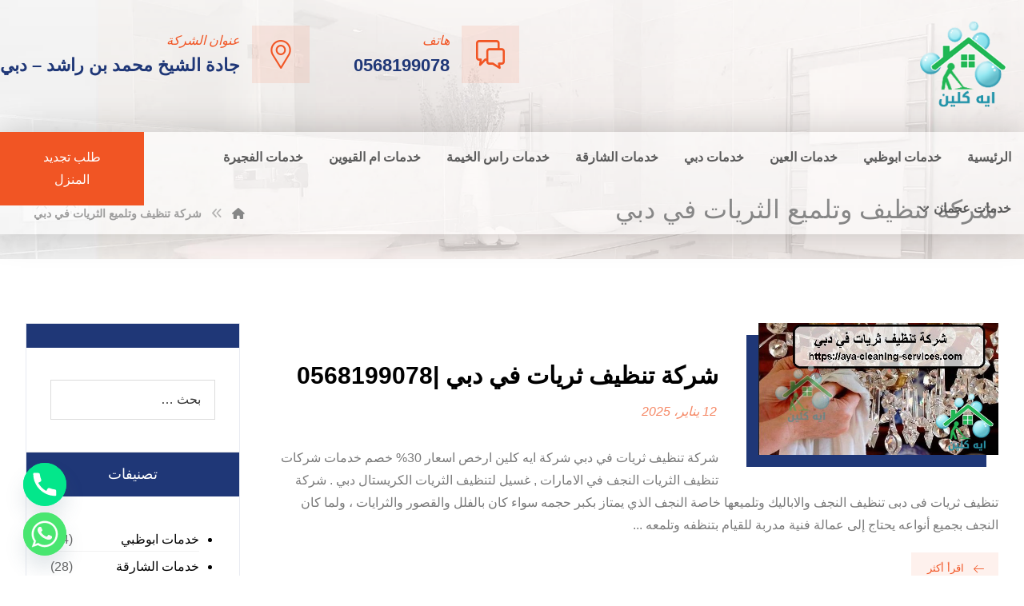

--- FILE ---
content_type: text/html; charset=UTF-8
request_url: https://aya-cleaning-services.com/tag/%D8%B4%D8%B1%D9%83%D8%A9-%D8%AA%D9%86%D8%B8%D9%8A%D9%81-%D9%88%D8%AA%D9%84%D9%85%D9%8A%D8%B9-%D8%A7%D9%84%D8%AB%D8%B1%D9%8A%D8%A7%D8%AA-%D9%81%D9%8A-%D8%AF%D8%A8%D9%8A/
body_size: 23425
content:
<!DOCTYPE html>
<html dir="rtl" lang="ar">
<head>
<meta http-equiv="Content-Type" content="text/html; charset=UTF-8"/>
<meta name="viewport" content="width=device-width, initial-scale=1.0, minimum-scale=1.0"/><meta name='robots' content='index, follow, max-image-preview:large, max-snippet:-1, max-video-preview:-1'/>
<title>شركة تنظيف وتلميع الثريات في دبي Archives - شركة اية كلين</title>
<link rel="canonical" href="https://aya-cleaning-services.com/tag/شركة-تنظيف-وتلميع-الثريات-في-دبي/"/>
<meta property="og:locale" content="ar_AR"/>
<meta property="og:type" content="article"/>
<meta property="og:title" content="شركة تنظيف وتلميع الثريات في دبي الأرشيف"/>
<meta property="og:url" content="https://aya-cleaning-services.com/tag/شركة-تنظيف-وتلميع-الثريات-في-دبي/"/>
<meta property="og:site_name" content="شركة اية كلين"/>
<meta name="twitter:card" content="summary_large_image"/>
<meta name="twitter:site" content="@AyaCleaning"/>
<script type="application/ld+json" class="yoast-schema-graph">{"@context":"https://schema.org","@graph":[{"@type":"CollectionPage","@id":"https://aya-cleaning-services.com/tag/%d8%b4%d8%b1%d9%83%d8%a9-%d8%aa%d9%86%d8%b8%d9%8a%d9%81-%d9%88%d8%aa%d9%84%d9%85%d9%8a%d8%b9-%d8%a7%d9%84%d8%ab%d8%b1%d9%8a%d8%a7%d8%aa-%d9%81%d9%8a-%d8%af%d8%a8%d9%8a/","url":"https://aya-cleaning-services.com/tag/%d8%b4%d8%b1%d9%83%d8%a9-%d8%aa%d9%86%d8%b8%d9%8a%d9%81-%d9%88%d8%aa%d9%84%d9%85%d9%8a%d8%b9-%d8%a7%d9%84%d8%ab%d8%b1%d9%8a%d8%a7%d8%aa-%d9%81%d9%8a-%d8%af%d8%a8%d9%8a/","name":"شركة تنظيف وتلميع الثريات في دبي Archives - شركة اية كلين","isPartOf":{"@id":"https://aya-cleaning-services.com/#website"},"primaryImageOfPage":{"@id":"https://aya-cleaning-services.com/tag/%d8%b4%d8%b1%d9%83%d8%a9-%d8%aa%d9%86%d8%b8%d9%8a%d9%81-%d9%88%d8%aa%d9%84%d9%85%d9%8a%d8%b9-%d8%a7%d9%84%d8%ab%d8%b1%d9%8a%d8%a7%d8%aa-%d9%81%d9%8a-%d8%af%d8%a8%d9%8a/#primaryimage"},"image":{"@id":"https://aya-cleaning-services.com/tag/%d8%b4%d8%b1%d9%83%d8%a9-%d8%aa%d9%86%d8%b8%d9%8a%d9%81-%d9%88%d8%aa%d9%84%d9%85%d9%8a%d8%b9-%d8%a7%d9%84%d8%ab%d8%b1%d9%8a%d8%a7%d8%aa-%d9%81%d9%8a-%d8%af%d8%a8%d9%8a/#primaryimage"},"thumbnailUrl":"https://aya-cleaning-services.com/wp-content/uploads/2022/11/شركة-تنظيف-ثريات-في-دبي.jpg","breadcrumb":{"@id":"https://aya-cleaning-services.com/tag/%d8%b4%d8%b1%d9%83%d8%a9-%d8%aa%d9%86%d8%b8%d9%8a%d9%81-%d9%88%d8%aa%d9%84%d9%85%d9%8a%d8%b9-%d8%a7%d9%84%d8%ab%d8%b1%d9%8a%d8%a7%d8%aa-%d9%81%d9%8a-%d8%af%d8%a8%d9%8a/#breadcrumb"},"inLanguage":"ar"},{"@type":"ImageObject","inLanguage":"ar","@id":"https://aya-cleaning-services.com/tag/%d8%b4%d8%b1%d9%83%d8%a9-%d8%aa%d9%86%d8%b8%d9%8a%d9%81-%d9%88%d8%aa%d9%84%d9%85%d9%8a%d8%b9-%d8%a7%d9%84%d8%ab%d8%b1%d9%8a%d8%a7%d8%aa-%d9%81%d9%8a-%d8%af%d8%a8%d9%8a/#primaryimage","url":"https://aya-cleaning-services.com/wp-content/uploads/2022/11/شركة-تنظيف-ثريات-في-دبي.jpg","contentUrl":"https://aya-cleaning-services.com/wp-content/uploads/2022/11/شركة-تنظيف-ثريات-في-دبي.jpg","width":598,"height":328,"caption":"شركة تنظيف ثريات في دبي"},{"@type":"BreadcrumbList","@id":"https://aya-cleaning-services.com/tag/%d8%b4%d8%b1%d9%83%d8%a9-%d8%aa%d9%86%d8%b8%d9%8a%d9%81-%d9%88%d8%aa%d9%84%d9%85%d9%8a%d8%b9-%d8%a7%d9%84%d8%ab%d8%b1%d9%8a%d8%a7%d8%aa-%d9%81%d9%8a-%d8%af%d8%a8%d9%8a/#breadcrumb","itemListElement":[{"@type":"ListItem","position":1,"name":"Home","item":"https://aya-cleaning-services.com/"},{"@type":"ListItem","position":2,"name":"شركة تنظيف وتلميع الثريات في دبي"}]},{"@type":"WebSite","@id":"https://aya-cleaning-services.com/#website","url":"https://aya-cleaning-services.com/","name":"شركة اية كلين","description":"&quot;شركة تنظيف في دبي تقدم خدمات تنظيف منازل وفلل احترافية على مدار 24 ساعة لضمان راحة ورفاهية عملائنا. تواصل معنا لتنظيف فوري ونتائج مثالية في كل الأوقات.&quot;","publisher":{"@id":"https://aya-cleaning-services.com/#organization"},"potentialAction":[{"@type":"SearchAction","target":{"@type":"EntryPoint","urlTemplate":"https://aya-cleaning-services.com/?s={search_term_string}"},"query-input":{"@type":"PropertyValueSpecification","valueRequired":true,"valueName":"search_term_string"}}],"inLanguage":"ar"},{"@type":"Organization","@id":"https://aya-cleaning-services.com/#organization","name":"شركة ايه كلين","url":"https://aya-cleaning-services.com/","logo":{"@type":"ImageObject","inLanguage":"ar","@id":"https://aya-cleaning-services.com/#/schema/logo/image/","url":"https://aya-cleaning-services.com/wp-content/uploads/2020/08/aya-1.png","contentUrl":"https://aya-cleaning-services.com/wp-content/uploads/2020/08/aya-1.png","width":200,"height":150,"caption":"شركة ايه كلين"},"image":{"@id":"https://aya-cleaning-services.com/#/schema/logo/image/"},"sameAs":["https://x.com/AyaCleaning"]}]}</script>
<link rel='dns-prefetch' href='//fonts.googleapis.com'/>
<link rel="alternate" type="application/rss+xml" title="شركة اية كلين &laquo; الخلاصة" href="https://aya-cleaning-services.com/feed/"/>
<link rel="alternate" type="application/rss+xml" title="شركة اية كلين &laquo; خلاصة التعليقات" href="https://aya-cleaning-services.com/comments/feed/"/>
<link rel="alternate" type="application/rss+xml" title="شركة اية كلين &laquo; شركة تنظيف وتلميع الثريات في دبي خلاصة الوسوم" href="https://aya-cleaning-services.com/tag/%d8%b4%d8%b1%d9%83%d8%a9-%d8%aa%d9%86%d8%b8%d9%8a%d9%81-%d9%88%d8%aa%d9%84%d9%85%d9%8a%d8%b9-%d8%a7%d9%84%d8%ab%d8%b1%d9%8a%d8%a7%d8%aa-%d9%81%d9%8a-%d8%af%d8%a8%d9%8a/feed/"/>
<style id='wp-img-auto-sizes-contain-inline-css'>img:is([sizes=auto i],[sizes^="auto," i]){contain-intrinsic-size:3000px 1500px}</style>
<style id='wp-emoji-styles-inline-css'>img.wp-smiley,img.emoji{display:inline!important;border:none!important;box-shadow:none!important;height:1em!important;width:1em!important;margin:0 .07em!important;vertical-align:-.1em!important;background:none!important;padding:0!important}</style>
<style id='wp-block-library-inline-css'>:root{--wp-block-synced-color:#7a00df;--wp-block-synced-color--rgb:122 , 0 , 223;--wp-bound-block-color:var(--wp-block-synced-color);--wp-editor-canvas-background:#ddd;--wp-admin-theme-color:#007cba;--wp-admin-theme-color--rgb:0 , 124 , 186;--wp-admin-theme-color-darker-10:#006ba1;--wp-admin-theme-color-darker-10--rgb:0 , 107 , 160.5;--wp-admin-theme-color-darker-20:#005a87;--wp-admin-theme-color-darker-20--rgb:0 , 90 , 135;--wp-admin-border-width-focus:2px}@media (min-resolution:192dpi){:root{--wp-admin-border-width-focus:1.5px}}.wp-element-button{cursor:pointer}:root .has-very-light-gray-background-color{background-color:#eee}:root .has-very-dark-gray-background-color{background-color:#313131}:root .has-very-light-gray-color{color:#eee}:root .has-very-dark-gray-color{color:#313131}:root .has-vivid-green-cyan-to-vivid-cyan-blue-gradient-background{background:linear-gradient(135deg,#00d084,#0693e3)}:root .has-purple-crush-gradient-background{background:linear-gradient(135deg,#34e2e4,#4721fb 50%,#ab1dfe)}:root .has-hazy-dawn-gradient-background{background:linear-gradient(135deg,#faaca8,#dad0ec)}:root .has-subdued-olive-gradient-background{background:linear-gradient(135deg,#fafae1,#67a671)}:root .has-atomic-cream-gradient-background{background:linear-gradient(135deg,#fdd79a,#004a59)}:root .has-nightshade-gradient-background{background:linear-gradient(135deg,#330968,#31cdcf)}:root .has-midnight-gradient-background{background:linear-gradient(135deg,#020381,#2874fc)}:root{--wp--preset--font-size--normal:16px;--wp--preset--font-size--huge:42px}.has-regular-font-size{font-size:1em}.has-larger-font-size{font-size:2.625em}.has-normal-font-size{font-size:var(--wp--preset--font-size--normal)}.has-huge-font-size{font-size:var(--wp--preset--font-size--huge)}.has-text-align-center{text-align:center}.has-text-align-left{text-align:left}.has-text-align-right{text-align:right}.has-fit-text{white-space:nowrap!important}#end-resizable-editor-section{display:none}.aligncenter{clear:both}.items-justified-left{justify-content:flex-start}.items-justified-center{justify-content:center}.items-justified-right{justify-content:flex-end}.items-justified-space-between{justify-content:space-between}.screen-reader-text{border:0;clip-path:inset(50%);height:1px;margin:-1px;overflow:hidden;padding:0;position:absolute;width:1px;word-wrap:normal!important}.screen-reader-text:focus{background-color:#ddd;clip-path:none;color:#444;display:block;font-size:1em;height:auto;left:5px;line-height:normal;padding:15px 23px 14px;text-decoration:none;top:5px;width:auto;z-index:100000}html :where(.has-border-color){border-style:solid}html :where([style*=border-top-color]){border-top-style:solid}html :where([style*=border-right-color]){border-right-style:solid}html :where([style*=border-bottom-color]){border-bottom-style:solid}html :where([style*=border-left-color]){border-left-style:solid}html :where([style*=border-width]){border-style:solid}html :where([style*=border-top-width]){border-top-style:solid}html :where([style*=border-right-width]){border-right-style:solid}html :where([style*=border-bottom-width]){border-bottom-style:solid}html :where([style*=border-left-width]){border-left-style:solid}html :where(img[class*=wp-image-]){height:auto;max-width:100%}:where(figure){margin:0 0 1em}html :where(.is-position-sticky){--wp-admin--admin-bar--position-offset:var(--wp-admin--admin-bar--height,0)}@media screen and (max-width:600px){html :where(.is-position-sticky){--wp-admin--admin-bar--position-offset:0}}</style><link rel='stylesheet' id='wc-blocks-style-rtl-css' href='https://aya-cleaning-services.com/wp-content/plugins/woocommerce/assets/client/blocks/wc-blocks-rtl.css,qver=wc-10.3.6.pagespeed.ce.yBLEnXl94V.css' media='all'/>
<style id='global-styles-inline-css'>:root{--wp--preset--aspect-ratio--square:1;--wp--preset--aspect-ratio--4-3: 4/3;--wp--preset--aspect-ratio--3-4: 3/4;--wp--preset--aspect-ratio--3-2: 3/2;--wp--preset--aspect-ratio--2-3: 2/3;--wp--preset--aspect-ratio--16-9: 16/9;--wp--preset--aspect-ratio--9-16: 9/16;--wp--preset--color--black:#000;--wp--preset--color--cyan-bluish-gray:#abb8c3;--wp--preset--color--white:#fff;--wp--preset--color--pale-pink:#f78da7;--wp--preset--color--vivid-red:#cf2e2e;--wp--preset--color--luminous-vivid-orange:#ff6900;--wp--preset--color--luminous-vivid-amber:#fcb900;--wp--preset--color--light-green-cyan:#7bdcb5;--wp--preset--color--vivid-green-cyan:#00d084;--wp--preset--color--pale-cyan-blue:#8ed1fc;--wp--preset--color--vivid-cyan-blue:#0693e3;--wp--preset--color--vivid-purple:#9b51e0;--wp--preset--gradient--vivid-cyan-blue-to-vivid-purple:linear-gradient(135deg,#0693e3 0%,#9b51e0 100%);--wp--preset--gradient--light-green-cyan-to-vivid-green-cyan:linear-gradient(135deg,#7adcb4 0%,#00d082 100%);--wp--preset--gradient--luminous-vivid-amber-to-luminous-vivid-orange:linear-gradient(135deg,#fcb900 0%,#ff6900 100%);--wp--preset--gradient--luminous-vivid-orange-to-vivid-red:linear-gradient(135deg,#ff6900 0%,#cf2e2e 100%);--wp--preset--gradient--very-light-gray-to-cyan-bluish-gray:linear-gradient(135deg,#eee 0%,#a9b8c3 100%);--wp--preset--gradient--cool-to-warm-spectrum:linear-gradient(135deg,#4aeadc 0%,#9778d1 20%,#cf2aba 40%,#ee2c82 60%,#fb6962 80%,#fef84c 100%);--wp--preset--gradient--blush-light-purple:linear-gradient(135deg,#ffceec 0%,#9896f0 100%);--wp--preset--gradient--blush-bordeaux:linear-gradient(135deg,#fecda5 0%,#fe2d2d 50%,#6b003e 100%);--wp--preset--gradient--luminous-dusk:linear-gradient(135deg,#ffcb70 0%,#c751c0 50%,#4158d0 100%);--wp--preset--gradient--pale-ocean:linear-gradient(135deg,#fff5cb 0%,#b6e3d4 50%,#33a7b5 100%);--wp--preset--gradient--electric-grass:linear-gradient(135deg,#caf880 0%,#71ce7e 100%);--wp--preset--gradient--midnight:linear-gradient(135deg,#020381 0%,#2874fc 100%);--wp--preset--font-size--small:13px;--wp--preset--font-size--medium:20px;--wp--preset--font-size--large:36px;--wp--preset--font-size--x-large:42px;--wp--preset--spacing--20:.44rem;--wp--preset--spacing--30:.67rem;--wp--preset--spacing--40:1rem;--wp--preset--spacing--50:1.5rem;--wp--preset--spacing--60:2.25rem;--wp--preset--spacing--70:3.38rem;--wp--preset--spacing--80:5.06rem;--wp--preset--shadow--natural:6px 6px 9px rgba(0,0,0,.2);--wp--preset--shadow--deep:12px 12px 50px rgba(0,0,0,.4);--wp--preset--shadow--sharp:6px 6px 0 rgba(0,0,0,.2);--wp--preset--shadow--outlined:6px 6px 0 -3px #fff , 6px 6px #000;--wp--preset--shadow--crisp:6px 6px 0 #000}:where(.is-layout-flex){gap:.5em}:where(.is-layout-grid){gap:.5em}body .is-layout-flex{display:flex}.is-layout-flex{flex-wrap:wrap;align-items:center}.is-layout-flex > :is(*, div){margin:0}body .is-layout-grid{display:grid}.is-layout-grid > :is(*, div){margin:0}:where(.wp-block-columns.is-layout-flex){gap:2em}:where(.wp-block-columns.is-layout-grid){gap:2em}:where(.wp-block-post-template.is-layout-flex){gap:1.25em}:where(.wp-block-post-template.is-layout-grid){gap:1.25em}.has-black-color{color:var(--wp--preset--color--black)!important}.has-cyan-bluish-gray-color{color:var(--wp--preset--color--cyan-bluish-gray)!important}.has-white-color{color:var(--wp--preset--color--white)!important}.has-pale-pink-color{color:var(--wp--preset--color--pale-pink)!important}.has-vivid-red-color{color:var(--wp--preset--color--vivid-red)!important}.has-luminous-vivid-orange-color{color:var(--wp--preset--color--luminous-vivid-orange)!important}.has-luminous-vivid-amber-color{color:var(--wp--preset--color--luminous-vivid-amber)!important}.has-light-green-cyan-color{color:var(--wp--preset--color--light-green-cyan)!important}.has-vivid-green-cyan-color{color:var(--wp--preset--color--vivid-green-cyan)!important}.has-pale-cyan-blue-color{color:var(--wp--preset--color--pale-cyan-blue)!important}.has-vivid-cyan-blue-color{color:var(--wp--preset--color--vivid-cyan-blue)!important}.has-vivid-purple-color{color:var(--wp--preset--color--vivid-purple)!important}.has-black-background-color{background-color:var(--wp--preset--color--black)!important}.has-cyan-bluish-gray-background-color{background-color:var(--wp--preset--color--cyan-bluish-gray)!important}.has-white-background-color{background-color:var(--wp--preset--color--white)!important}.has-pale-pink-background-color{background-color:var(--wp--preset--color--pale-pink)!important}.has-vivid-red-background-color{background-color:var(--wp--preset--color--vivid-red)!important}.has-luminous-vivid-orange-background-color{background-color:var(--wp--preset--color--luminous-vivid-orange)!important}.has-luminous-vivid-amber-background-color{background-color:var(--wp--preset--color--luminous-vivid-amber)!important}.has-light-green-cyan-background-color{background-color:var(--wp--preset--color--light-green-cyan)!important}.has-vivid-green-cyan-background-color{background-color:var(--wp--preset--color--vivid-green-cyan)!important}.has-pale-cyan-blue-background-color{background-color:var(--wp--preset--color--pale-cyan-blue)!important}.has-vivid-cyan-blue-background-color{background-color:var(--wp--preset--color--vivid-cyan-blue)!important}.has-vivid-purple-background-color{background-color:var(--wp--preset--color--vivid-purple)!important}.has-black-border-color{border-color:var(--wp--preset--color--black)!important}.has-cyan-bluish-gray-border-color{border-color:var(--wp--preset--color--cyan-bluish-gray)!important}.has-white-border-color{border-color:var(--wp--preset--color--white)!important}.has-pale-pink-border-color{border-color:var(--wp--preset--color--pale-pink)!important}.has-vivid-red-border-color{border-color:var(--wp--preset--color--vivid-red)!important}.has-luminous-vivid-orange-border-color{border-color:var(--wp--preset--color--luminous-vivid-orange)!important}.has-luminous-vivid-amber-border-color{border-color:var(--wp--preset--color--luminous-vivid-amber)!important}.has-light-green-cyan-border-color{border-color:var(--wp--preset--color--light-green-cyan)!important}.has-vivid-green-cyan-border-color{border-color:var(--wp--preset--color--vivid-green-cyan)!important}.has-pale-cyan-blue-border-color{border-color:var(--wp--preset--color--pale-cyan-blue)!important}.has-vivid-cyan-blue-border-color{border-color:var(--wp--preset--color--vivid-cyan-blue)!important}.has-vivid-purple-border-color{border-color:var(--wp--preset--color--vivid-purple)!important}.has-vivid-cyan-blue-to-vivid-purple-gradient-background{background:var(--wp--preset--gradient--vivid-cyan-blue-to-vivid-purple)!important}.has-light-green-cyan-to-vivid-green-cyan-gradient-background{background:var(--wp--preset--gradient--light-green-cyan-to-vivid-green-cyan)!important}.has-luminous-vivid-amber-to-luminous-vivid-orange-gradient-background{background:var(--wp--preset--gradient--luminous-vivid-amber-to-luminous-vivid-orange)!important}.has-luminous-vivid-orange-to-vivid-red-gradient-background{background:var(--wp--preset--gradient--luminous-vivid-orange-to-vivid-red)!important}.has-very-light-gray-to-cyan-bluish-gray-gradient-background{background:var(--wp--preset--gradient--very-light-gray-to-cyan-bluish-gray)!important}.has-cool-to-warm-spectrum-gradient-background{background:var(--wp--preset--gradient--cool-to-warm-spectrum)!important}.has-blush-light-purple-gradient-background{background:var(--wp--preset--gradient--blush-light-purple)!important}.has-blush-bordeaux-gradient-background{background:var(--wp--preset--gradient--blush-bordeaux)!important}.has-luminous-dusk-gradient-background{background:var(--wp--preset--gradient--luminous-dusk)!important}.has-pale-ocean-gradient-background{background:var(--wp--preset--gradient--pale-ocean)!important}.has-electric-grass-gradient-background{background:var(--wp--preset--gradient--electric-grass)!important}.has-midnight-gradient-background{background:var(--wp--preset--gradient--midnight)!important}.has-small-font-size{font-size:var(--wp--preset--font-size--small)!important}.has-medium-font-size{font-size:var(--wp--preset--font-size--medium)!important}.has-large-font-size{font-size:var(--wp--preset--font-size--large)!important}.has-x-large-font-size{font-size:var(--wp--preset--font-size--x-large)!important}</style>
<style id='classic-theme-styles-inline-css'>.wp-block-button__link{color:#fff;background-color:#32373c;border-radius:9999px;box-shadow:none;text-decoration:none;padding:calc(.667em + 2px) calc(1.333em + 2px);font-size:1.125em}.wp-block-file__button{background:#32373c;color:#fff;text-decoration:none}</style>
<link rel='stylesheet' id='codevz-blocks-css' href='https://aya-cleaning-services.com/wp-content/themes/live//assets/css/A.blocks.css,qver=6.9.pagespeed.cf.2H-2GEMOGD.css' media='all'/>
<link rel='stylesheet' id='cz-icons-pack-css' href='https://aya-cleaning-services.com/wp-content/plugins/codevz-plus/admin/fields/codevz_fields/icons/A.czicons.css,qver=4.9.12.pagespeed.cf.W7HV5FP2wb.css' media='all'/>
<link rel='stylesheet' id='contact-form-7-css' href='https://aya-cleaning-services.com/wp-content/plugins/contact-form-7/includes/css/A.styles.css,qver=6.1.3.pagespeed.cf.bY4dTi-wnh.css' media='all'/>
<style id='contact-form-7-rtl-css' media='all'>.wpcf7-not-valid-tip{direction:rtl}.use-floating-validation-tip .wpcf7-not-valid-tip{right:1em}.wpcf7-list-item{margin:0 1em 0 0}</style>
<style id='woocommerce-order-on-whatsapp-css' media='all'>a.woow_whatsapp_button img{width:200px;cursor:pointer}a#order_on_whatsapp_shop img{width:150px}a#order_on_whatsapp_cart img{float:right}.loader{display:none;position:fixed;z-index:99999;top:0;left:0;height:100%;width:100%;padding-top:7%;background:rgba(0,0,0,.5);text-align:center;vertical-align:middle}.lds-dual-ring{display:inline-block;position:absolute;top:40%;width:48px;height:48px}.loader p{display:none}.lds-dual-ring:after{content:" ";display:block;width:46px;height:46px;margin:1px;border-radius:50%;border:5px solid #fff;border-color:#fff transparent #fff transparent;animation:lds-dual-ring 1.2s linear infinite}@keyframes lds-dual-ring {
  0% {
    transform: rotate(0deg);
  }
  100% {
    transform: rotate(360deg);
  }
}</style>
<style id='toc-screen-css' media='all'>#toc_container li,#toc_container ul{margin:0;padding:0}#toc_container.no_bullets li,#toc_container.no_bullets ul,#toc_container.no_bullets ul li,.toc_widget_list.no_bullets,.toc_widget_list.no_bullets li{background:0 0;list-style-type:none;list-style:none}#toc_container.have_bullets li{padding-left:12px}#toc_container ul ul{margin-left:1.5em}#toc_container{background:#f9f9f9;border:1px solid #aaa;padding:10px;margin-bottom:1em;width:auto;display:table;font-size:95%}#toc_container.toc_light_blue{background:#edf6ff}#toc_container.toc_white{background:#fff}#toc_container.toc_black{background:#000}#toc_container.toc_transparent{background:none transparent}#toc_container p.toc_title{text-align:center;font-weight:700;margin:0;padding:0}#toc_container.toc_black p.toc_title{color:#aaa}#toc_container span.toc_toggle{font-weight:400;font-size:90%}#toc_container p.toc_title+ul.toc_list{margin-top:1em}.toc_wrap_left{float:left;margin-right:10px}.toc_wrap_right{float:right;margin-left:10px}#toc_container a{text-decoration:none;text-shadow:none}#toc_container a:hover{text-decoration:underline}.toc_sitemap_posts_letter{font-size:1.5em;font-style:italic}</style>
<link rel='stylesheet' id='taqyeem-style-css' href='https://aya-cleaning-services.com/wp-content/plugins/taqyeem/A.style.css,qver=6.9.pagespeed.cf.jpse7AfIPw.css' media='all'/>
<link rel='stylesheet' id='woocommerce-layout-rtl-css' href='https://aya-cleaning-services.com/wp-content/plugins/woocommerce/assets/css/woocommerce-layout-rtl.css,qver=10.3.6.pagespeed.ce.VsfJX-yXgS.css' media='all'/>
<link rel='stylesheet' id='woocommerce-smallscreen-rtl-css' href='https://aya-cleaning-services.com/wp-content/plugins/woocommerce/assets/css/woocommerce-smallscreen-rtl.css,qver=10.3.6.pagespeed.ce.sAKJGTYNdx.css' media='only screen and (max-width: 768px)'/>
<link rel='stylesheet' id='woocommerce-general-rtl-css' href='https://aya-cleaning-services.com/wp-content/plugins/woocommerce/assets/css/woocommerce-rtl.css,qver=10.3.6.pagespeed.ce.Jnou66-gNK.css' media='all'/>
<style id='woocommerce-inline-inline-css'>.woocommerce form .form-row .required{visibility:visible}</style>
<link rel='stylesheet' id='brands-styles-css' href='https://aya-cleaning-services.com/wp-content/plugins/woocommerce/assets/css/brands.css,qver=10.3.6.pagespeed.ce.SNVgFrIPFR.css' media='all'/>
<link rel='stylesheet' id='codevz-css' href='https://aya-cleaning-services.com/wp-content/themes/live/assets/css/A.core.css,qver=4.9.12.pagespeed.cf.XownopHHmi.css' media='all'/>
<style id='codevz-laptop-css' media='screen and (max-width: 1024px)'>.header_1,.header_2,.header_3{width:100%}div#layout.layout_1,div#layout.layout_2{width:94%!important}div#layout.layout_1 .row,div#layout.layout_2 .row{width:90%!important}.codevz-custom-menu-two-col-mobile>div{display:flex;flex-wrap:wrap;justify-content:flex-start}.codevz-custom-menu-two-col-mobile>div>div{flex-basis:50%}</style>
<style id='codevz-tablet-css' media='screen and (max-width: 768px)'>body{text-wrap:balance}body,#layout{max-width:100%;padding:0!important;margin:0!important;overflow-x:hidden}table{width:100%!important}.row{max-width:100%}#layout,.row{max-width:100%}.inner_layout,div#layout.layout_1,div#layout.layout_2,.col{width:100%!important;margin:0!important;border-radius:0}.xtra-cover-type-rev>rs-module-wrap{height:400px}header i.hide,footer .elms_row>.clr,.codevz_custom_header_mobile>.row:last-child,.codevz_custom_footer_mobile>.row:last-child{display:block}footer .elms_row>div>div{float:none;display:table;text-align:center;margin:0 auto;flex:unset}.header_1,
.header_2,
.header_3,
.header_5,
.fixed_side,
.single .breadcrumbs_container .inactive_l,
.single .breadcrumbs_container .breadcrumbs > i:nth-last-child(2),
.codevz_custom_header_mobile > .row:first-child,
.codevz_custom_footer_mobile > .row:first-child {display:none!important}.header_4,.cz_before_mobile_header,.cz_after_mobile_header,.Corpse_Sticky.cz_sticky_corpse_for_header_4{display:block!important}.cz_parent_megamenu>.sub-menu,.nav-links{margin:0!important}.header_onthe_cover:not(.header_onthe_cover_dt,.header_onthe_cover_all) .page_header{position:static}div.widget>h4:before,div.widget>h4:after,div.footer_widget>h4:before,div.footer_widget>h4:after{left:50%;transform:translateX(-50%)}.cz_parent_megamenu>.sub-menu>li>a>.cz_indicator{display:block;visibility:visible}.blog .page_content>.row,.single-post .page_content>.row{display:flex;flex-direction:column}.blog .page_content>.row>section.col,.single-post .page_content>.row>section.col{order:-1}footer .have_center .elms_left>div,footer .have_center .elms_right>div{float:none;display:inline-block}footer .have_center>.elms_row>.clr{display:block}.cz_posts_equal>.clr{display:block!important}.hidden_top_bar,.fixed_contact{display:none!important}.codevz-featured-image-expand{max-width:100%;margin:0}.cz_related_posts .cz_related_post>div{margin-bottom:30px}ul.next_prev{margin:0!important}</style>
<link rel='stylesheet' id='codevz-mobile-css' href='https://aya-cleaning-services.com/wp-content/themes/live/assets/css/A.core-mobile.css,qver=4.9.12.pagespeed.cf.-LLvggZdEr.css' media='screen and (max-width: 480px)'/>
<link rel='stylesheet' id='codevz-rtl-css' href='https://aya-cleaning-services.com/wp-content/themes/live/assets/css/A.core.rtl.css,qver=4.9.12.pagespeed.cf.d8ZUYGAbx2.css' media='all'/>
<link rel='stylesheet' id='google-font-candal-css' href='https://fonts.googleapis.com/css?family=Candal%3A300%2C400%2C700&#038;ver=6.9' media='all'/>
<link rel='stylesheet' id='google-font-kufam-css' href='https://fonts.googleapis.com/css?family=Kufam%3A300%2C400%2C700&#038;ver=6.9' media='all'/>
<link rel='stylesheet' id='codevz-woocommerce-css' href='https://aya-cleaning-services.com/wp-content/themes/live/assets/css/A.woocommerce.css,qver=4.9.12.pagespeed.cf.L-iuTu7y-S.css' media='all'/>
<link rel='stylesheet' id='codevz-woocommerce-rtl-css' href='https://aya-cleaning-services.com/wp-content/themes/live/assets/css/A.woocommerce.rtl.css,qver=4.9.12.pagespeed.cf.OuAWqwz5ia.css' media='all'/>
<style id='codevz-plus-share-css' media='all'>.xtra-share{border:1px solid rgba(167,167,167,.3);border-radius:3px;text-align:center;padding:10px;margin-top:30px;align-items:center}.xtra-share:before{content:attr(data-title)}.xtra-share a{font-size:22px;margin:0 5px;opacity:.5}.xtra-share a:hover{opacity:1}#xtra_quick_view .xtra-share{display:none}@keyframes xtraShareAbsorber {
	0%, 10%, 20%, 50%, 80% {transform: translateY(0)}
	40% {transform: translateY(-8px)}
	60% {transform: translateY(-8px)}
}@media screen and (max-width:480px){.cz_social.xtra-share a{font-size:14px}}@media print{.xtra-printing > *:not(#xtraPrint),
	.xtra-printing .xtra-post-title-date {display:none!important}.xtra-printing h1,.xtra-printing h2,.xtra-printing .xtra-post-title,.xtra-printing .page_title .section_title{color:#000!important;font-size:30px!important;border:0!important}}</style>
<style id='codevz-mobile-fixed-nav-css' media='all'>.xtra-fixed-mobile-nav{position:fixed;bottom:0;left:0;z-index:999;width:100%;display:none;align-items:center;background:#282828}.xtra-fixed-mobile-nav a{width:100%;color:#fff;padding:10px;display:flex;text-align:center;align-items:center;justify-content:center;flex-direction:column}.xtra-fixed-mobile-nav a:hover,.xtra-fixed-mobile-nav .xtra-active{color:#ddd}.xtra-fixed-mobile-nav i{font-size:20px;padding:5px;width:1em;height:1em;line-height:1em}.xtra-fixed-mobile-nav img{padding:5px}.xtra-fixed-mobile-nav span{font-size:11px;display:none}.xtra-fixed-mobile-nav-title-column span,.xtra-fixed-mobile-nav-title-row span{display:block}.xtra-fixed-mobile-nav-title-column a{flex-direction:column}.xtra-fixed-mobile-nav-title-row a{flex-direction:row}@media screen and (max-width:768px){.xtra-fixed-mobile-nav{display:flex}}</style>
<link rel='stylesheet' id='codevz-plus-css' href='https://aya-cleaning-services.com/wp-content/plugins/codevz-plus/assets/css/A.codevzplus.css,qver=4.9.12.pagespeed.cf.D02Rm9rblf.css' media='all'/>
<link rel='stylesheet' id='codevz-plus-tablet-css' href='https://aya-cleaning-services.com/wp-content/plugins/codevz-plus/assets/css/A.codevzplus-tablet.css,qver=4.9.12.pagespeed.cf.IVQ2Hlj33I.css' media='screen and (max-width: 768px)'/>
<style id='codevz-plus-mobile-css' media='screen and (max-width: 480px)'>.wpb_animate_when_almost_visible{animation-delay:0ms!important}.cz_reverse_row_mobile{flex-direction:column-reverse;display:flex}.xtra-image-full-width-mobile img{width:100%}</style>
<link rel='stylesheet' id='chaty-front-css-css' href='https://aya-cleaning-services.com/wp-content/plugins/chaty/css/A.chaty-front.min.css,qver=3.4.61736680971.pagespeed.cf.I9AO1oLvS5.css' media='all'/>
<link rel='stylesheet' id='xtra-elementor-front-css' href='https://aya-cleaning-services.com/wp-content/plugins/codevz-plus/assets/css/A.elementor.css,qver=4.9.12.pagespeed.cf.08LrJ7iOiF.css' media='all'/>
<link rel='stylesheet' id='font-awesome-shims-css' href='https://aya-cleaning-services.com/wp-content/plugins/codevz-plus/admin/assets/css/font-awesome/css/A.v4-shims.min.css,qver=6.4.2.pagespeed.cf.I2qZtzusaa.css' media='all'/>
<link rel='stylesheet' id='font-awesome-css' href='https://aya-cleaning-services.com/wp-content/plugins/codevz-plus/admin/assets/css/font-awesome/css/A.all.min.css,qver=6.4.2.pagespeed.cf.anfI7LYm5A.css' media='all'/>
<script src="https://aya-cleaning-services.com/wp-includes/js/jquery/jquery.min.js,qver=3.7.1.pagespeed.jm.PoWN7KAtLT.js" id="jquery-core-js"></script>
<script src="https://aya-cleaning-services.com/wp-includes/js/jquery/jquery-migrate.min.js,qver=3.4.1.pagespeed.jm.bhhu-RahTI.js" id="jquery-migrate-js"></script>
<script id="woocommerce-order-on-whatsapp-js-extra">var ajax_object={"ajaxurl":"https://aya-cleaning-services.com/wp-admin/admin-ajax.php"};</script>
<script src="https://aya-cleaning-services.com/wp-content/plugins/order-on-mobile-for-woocommerce,_public,_js,_woocommerce-order-on-whatsapp-public.js,qver==2.2+taqyeem,_js,_tie.js,qver==6.9+woocommerce,_assets,_js,_jquery-blockui,_jquery.blockUI.min.js,qver==2.7.0-wc.10.3.6.pagespeed.jc.WSfP6WDnYB.js"></script><script>eval(mod_pagespeed_TqCdiT47KQ);</script>
<script>eval(mod_pagespeed_1xgoYh5SF2);</script>
<script>eval(mod_pagespeed_$Hp8W_06AH);</script>
<script id="wc-add-to-cart-js-extra">var wc_add_to_cart_params={"ajax_url":"/wp-admin/admin-ajax.php","wc_ajax_url":"/?wc-ajax=%%endpoint%%","i18n_view_cart":"\u0639\u0631\u0636 \u0627\u0644\u0633\u0644\u0629","cart_url":"https://aya-cleaning-services.com","is_cart":"","cart_redirect_after_add":"no"};</script>
<script src="https://aya-cleaning-services.com/wp-content/plugins/woocommerce/assets/js/frontend/add-to-cart.min.js,qver=10.3.6.pagespeed.ce.0oeAWkmhZW.js" id="wc-add-to-cart-js" data-wp-strategy="defer"></script>
<script id="wc-js-cookie-js" defer data-wp-strategy="defer">//<![CDATA[
!function(e,t){"object"==typeof exports&&"undefined"!=typeof module?module.exports=t():"function"==typeof define&&define.amd?define(t):(e="undefined"!=typeof globalThis?globalThis:e||self,function(){var n=e.Cookies,o=e.Cookies=t();o.noConflict=function(){return e.Cookies=n,o}}())}(this,function(){"use strict";function e(e){for(var t=1;t<arguments.length;t++){var n=arguments[t];for(var o in n)e[o]=n[o]}return e}return function t(n,o){function r(t,r,i){if("undefined"!=typeof document){"number"==typeof(i=e({},o,i)).expires&&(i.expires=new Date(Date.now()+864e5*i.expires)),i.expires&&(i.expires=i.expires.toUTCString()),t=encodeURIComponent(t).replace(/%(2[346B]|5E|60|7C)/g,decodeURIComponent).replace(/[()]/g,escape);var c="";for(var u in i)i[u]&&(c+="; "+u,!0!==i[u]&&(c+="="+i[u].split(";")[0]));return document.cookie=t+"="+n.write(r,t)+c}}return Object.create({set:r,get:function(e){if("undefined"!=typeof document&&(!arguments.length||e)){for(var t=document.cookie?document.cookie.split("; "):[],o={},r=0;r<t.length;r++){var i=t[r].split("="),c=i.slice(1).join("=");try{var u=decodeURIComponent(i[0]);if(o[u]=n.read(c,u),e===u)break}catch(f){}}return e?o[e]:o}},remove:function(t,n){r(t,"",e({},n,{expires:-1}))},withAttributes:function(n){return t(this.converter,e({},this.attributes,n))},withConverter:function(n){return t(e({},this.converter,n),this.attributes)}},{attributes:{value:Object.freeze(o)},converter:{value:Object.freeze(n)}})}({read:function(e){return'"'===e[0]&&(e=e.slice(1,-1)),e.replace(/(%[\dA-F]{2})+/gi,decodeURIComponent)},write:function(e){return encodeURIComponent(e).replace(/%(2[346BF]|3[AC-F]|40|5[BDE]|60|7[BCD])/g,decodeURIComponent)}},{path:"/"})});
//]]></script>
<script id="woocommerce-js-extra">var woocommerce_params={"ajax_url":"/wp-admin/admin-ajax.php","wc_ajax_url":"/?wc-ajax=%%endpoint%%","i18n_password_show":"\u0639\u0631\u0636 \u0643\u0644\u0645\u0629 \u0627\u0644\u0645\u0631\u0648\u0631","i18n_password_hide":"\u0625\u062e\u0641\u0627\u0621 \u0643\u0644\u0645\u0629 \u0627\u0644\u0645\u0631\u0648\u0631"};</script>
<script src="https://aya-cleaning-services.com/wp-content/plugins/woocommerce/assets/js/frontend/woocommerce.min.js,qver=10.3.6.pagespeed.ce.aXGKcf8EjK.js" id="woocommerce-js" defer data-wp-strategy="defer"></script>
<script id="vc_woocommerce-add-to-cart-js-js">//<![CDATA[
(function($){'use strict';$(document).ready(function(){$('body').on('adding_to_cart',function(event,$button){if($button&&$button.hasClass('vc_gitem-link')){$button.addClass('vc-gitem-add-to-cart-loading-btn').parents('.vc_grid-item-mini').addClass('vc-woocommerce-add-to-cart-loading').append($('<div class="vc_wc-load-add-to-loader-wrapper"><div class="vc_wc-load-add-to-loader"></div></div>'));}}).on('added_to_cart',function(event,fragments,cart_hash,$button){if('undefined'===typeof($button)){$button=$('.vc-gitem-add-to-cart-loading-btn');}if($button&&$button.hasClass('vc_gitem-link')){$button.removeClass('vc-gitem-add-to-cart-loading-btn').parents('.vc_grid-item-mini').removeClass('vc-woocommerce-add-to-cart-loading').find('.vc_wc-load-add-to-loader-wrapper').remove();}});});})(window.jQuery);
//]]></script>
<script id="wc-cart-fragments-js-extra">var wc_cart_fragments_params={"ajax_url":"/wp-admin/admin-ajax.php","wc_ajax_url":"/?wc-ajax=%%endpoint%%","cart_hash_key":"wc_cart_hash_3c65b0c99c0f833d02d189c7607ca0fc","fragment_name":"wc_fragments_3c65b0c99c0f833d02d189c7607ca0fc","request_timeout":"5000"};</script>
<script src="https://aya-cleaning-services.com/wp-content/plugins/woocommerce/assets/js/frontend/cart-fragments.min.js,qver=10.3.6.pagespeed.ce.rlKGfbACsv.js" id="wc-cart-fragments-js" defer data-wp-strategy="defer"></script>
<script></script><link rel="https://api.w.org/" href="https://aya-cleaning-services.com/wp-json/"/><link rel="alternate" title="JSON" type="application/json" href="https://aya-cleaning-services.com/wp-json/wp/v2/tags/46"/><link rel="EditURI" type="application/rsd+xml" title="RSD" href="https://aya-cleaning-services.com/xmlrpc.php?rsd"/>
<meta name="generator" content="WordPress 6.9"/>
<meta name="generator" content="WooCommerce 10.3.6"/>
<meta name="format-detection" content="telephone=no"><script type='text/javascript'>//<![CDATA[
var taqyeem={"ajaxurl":"https://aya-cleaning-services.com/wp-admin/admin-ajax.php","your_rating":"تقييمك:"};
//]]></script>
<style type="text/css" media="screen"></style>
<script>document.createElement("picture");if(!window.HTMLPictureElement&&document.addEventListener){window.addEventListener("DOMContentLoaded",function(){var s=document.createElement("script");s.src="https://aya-cleaning-services.com/wp-content/plugins/webp-express/js/picturefill.min.js";document.body.appendChild(s);});}</script>	<noscript><style>.woocommerce-product-gallery{opacity:1!important}</style></noscript>
<meta name="generator" content="Powered by WPBakery Page Builder - drag and drop page builder for WordPress."/>
<meta name="generator" content="Powered by Slider Revolution 6.7.38 - responsive, Mobile-Friendly Slider Plugin for WordPress with comfortable drag and drop interface."/>
<link rel="icon" href="https://aya-cleaning-services.com/wp-content/uploads/2020/08/xaya-1-100x100.png.pagespeed.ic.b6IaQ1r5up.webp" sizes="32x32"/>
<link rel="icon" href="https://aya-cleaning-services.com/wp-content/uploads/2020/08/xaya-1.png.pagespeed.ic.xa3-EgKRYP.webp" sizes="192x192"/>
<link rel="apple-touch-icon" href="https://aya-cleaning-services.com/wp-content/uploads/2020/08/xaya-1.png.pagespeed.ic.xa3-EgKRYP.webp"/>
<meta name="msapplication-TileImage" content="https://aya-cleaning-services.com/wp-content/uploads/2020/08/aya-1.png"/>
<style id="codevz-inline-css" data-noptimize>.woocommerce div.product form.cart .variations .codevz-variations-button label,.codevz-product-live,.codevz-woo-columns span{border-radius:0}article .cz_post_icon{border-radius:0;color:#f15524}.xtra-cookie a.xtra-cookie-button,.xtra-outofstock{border-radius:0}.codevz-cart-checkout-steps span,.woocommerce-MyAccount-navigation a:hover,.woocommerce-MyAccount-navigation .is-active a{color:#fff;background-color:#f15524}.xtra-cookie a.xtra-cookie-button,article .cz_post_icon{color:#fff;background-color:#f15524}.xtra-cookie{fill:#f15524}.woocommerce div.product form.cart .variations .codevz-variations-thumbnail label{border-radius:0}.xtra-cookie{border-radius:0}.admin-bar .cz_fixed_top_border{top:32px}.admin-bar i.offcanvas-close{top:32px}.admin-bar .offcanvas_area,.admin-bar .hidden_top_bar{margin-top:32px}.admin-bar .header_5,.admin-bar .onSticky{top:32px}@media screen and (max-width:768px){.admin-bar .header_5,.admin-bar .onSticky,.admin-bar .cz_fixed_top_border,.admin-bar i.offcanvas-close{top:46px}.admin-bar .onSticky{top:0}.admin-bar .offcanvas_area,.admin-bar .offcanvas_area,.admin-bar .hidden_top_bar{margin-top:46px;height:calc(100% - 46px)}}a:hover,.sf-menu>.cz.current_menu>a,.sf-menu>.cz .cz.current_menu>a,.sf-menu>.current-menu-parent>a,.comment-text .star-rating span{color:#f15524}form button, .button, #edd-purchase-button, .edd-submit, .edd-submit.button.blue, .edd-submit.button.blue:hover, .edd-submit.button.blue:focus, [type=submit].edd-submit, .sf-menu > .cz > a:before,.sf-menu > .cz > a:before,
.post-password-form input[type="submit"], .wpcf7-submit, .submit_user, 
#commentform #submit, .commentlist li.bypostauthor > .comment-body:after,.commentlist li.comment-author-admin > .comment-body:after, 
 .pagination .current, .pagination > b, .pagination a:hover, .page-numbers .current, .page-numbers a:hover, .pagination .next:hover, 
.pagination .prev:hover, input[type=submit], .sticky:before, .commentlist li.comment-author-admin .fn,
input[type=submit],input[type=button],.cz_header_button,.cz_default_portfolio a,
.cz_readmore, .more-link, a.cz_btn, .cz_highlight_1:after, div.cz_btn ,.woocommerce input.button.alt.woocommerce #respond input#submit, .woocommerce a.button, .woocommerce button.button, .woocommerce input.button,.woocommerce .woocommerce-error .button,.woocommerce .woocommerce-info .button, .woocommerce .woocommerce-message .button, .woocommerce-page .woocommerce-error .button, .woocommerce-page .woocommerce-info .button, .woocommerce-page .woocommerce-message .button,#add_payment_method table.cart input, .woocommerce-cart table.cart input:not(.input-text), .woocommerce-checkout table.cart input,.woocommerce input.button:disabled, .woocommerce input.button:disabled[disabled],#add_payment_method table.cart input, #add_payment_method .wc-proceed-to-checkout a.checkout-button, .woocommerce-cart .wc-proceed-to-checkout a.checkout-button, .woocommerce-checkout .wc-proceed-to-checkout a.checkout-button,.woocommerce #payment #place_order, .woocommerce-page #payment #place_order,.woocommerce input.button.alt,.woocommerce #respond input#submit.alt:hover, .woocommerce button.button.alt:hover, .woocommerce input.button.alt:hover,.woocommerce #respond input#submit.alt:hover, .woocommerce a.button.alt:hover, .woocommerce nav.woocommerce-pagination ul li a:focus, .woocommerce nav.woocommerce-pagination ul li a:hover, .woocommerce nav.woocommerce-pagination ul li span.current, .widget_product_search #searchsubmit,.woocommerce .widget_price_filter .ui-slider .ui-slider-range, .woocommerce .widget_price_filter .ui-slider .ui-slider-handle, .woocommerce #respond input#submit, .woocommerce a.button, .woocommerce button.button, .woocommerce input.button, .woocommerce div.product form.cart .button, .xtra-product-icons,.woocommerce button.button.alt {background-color:#f15524}.cs_load_more_doing,div.wpcf7 .wpcf7-form .ajax-loader{border-right-color:#f15524}input:focus,textarea:focus,select:focus{border-color:#f15524!important}::selection{background-color:#f15524;color:#fff}::-moz-selection{background-color:#f15524;color:#fff}.codevz-widget-custom-menu-2>div>div{margin-bottom:10px}.widget{background-color:rgba(255,255,255,.01);padding-top:40px;padding-bottom:40px;margin-bottom:0;border-style:solid;border-bottom-width:1px;border-color:rgba(0,0,0,.1);border-radius:0}.widget>.codevz-widget-title,.sidebar_inner .widget_block>div>div>h2{font-size:18px;color:#fff;text-align:center;font-weight:500;background-color:#1f3777;padding:15px 25px;margin:-40px -30px 40px;border-style:none}.logo>a,.logo>h1,.logo h2{color:#fff;font-family:'Candal';font-style:italic;text-transform:uppercase}#menu_header_2>.cz>a{font-size:16px;color:rgba(255,255,255,.8);padding:0;margin-right:15px;margin-left:15px}#menu_header_2>.cz>a:hover,#menu_header_2>.cz:hover>a,#menu_header_2>.cz.current_menu>a,#menu_header_2>.current-menu-parent>a{color:#000}#menu_header_2>.cz>a:before{background-color:#fff;border-width:0;border-radius:0}#menu_header_2 .cz .sub-menu:not(.cz_megamenu_inner_ul),#menu_header_2 .cz_megamenu_inner_ul .cz_megamenu_inner_ul{background-color:#fff;padding-top:24px;padding-bottom:24px;margin-top:2px;margin-left:27px;border-style:solid;border-top-width:1px;border-color:#eaeaea;border-radius:0;box-shadow:0 9px 20px rgba(0,0,0,.13)}#menu_header_2 .cz .cz a{font-size:14px;color:#353535;font-weight:400;padding-right:24px;padding-left:24px}#menu_header_2 .cz .cz a:hover,#menu_header_2 .cz .cz:hover>a,#menu_header_2 .cz .cz.current_menu>a,#menu_header_2 .cz .current_menu>.current_menu{color:#f15524;font-weight:500;padding-right:30px;padding-left:30px}.onSticky{background-color:#fff!important}#menu_header_4>.cz>a{color:rgba(255,255,255,.84)}#menu_header_4>.cz>a:hover,#menu_header_4>.cz:hover>a,#menu_header_4>.cz.current_menu>a,#menu_header_4>.current-menu-parent>a{color:#fff;background-color:#1f3777;padding-right:30px;padding-left:30px}#menu_header_4 .cz .cz a{color:rgba(255,255,255,.6)}#menu_header_4 .cz .cz a:hover,#menu_header_4 .cz .cz:hover>a,#menu_header_4 .cz .cz.current_menu>a,#menu_header_4 .cz .current_menu>.current_menu{color:#fff;padding-right:30px;padding-left:30px}.page_title,.header_onthe_cover .page_title{background-size:cover;background-image:url(https://aya-cleaning-services.com/wp-content/uploads/2019/04/xglobal-header.jpg.pagespeed.ic.RAdmPqFF4u.webp) , linear-gradient(90deg,#fff,#fff);padding-top:240px;padding-bottom:40px}.page_title .section_title{font-size:32px;color:#000;font-weight:500}.breadcrumbs a,.breadcrumbs i{color:#000}.breadcrumbs{padding-bottom:0;margin:15px 10px 0}.cz_middle_footer{background-repeat:no-repeat;background-size:cover;background-image:url(https://aya-cleaning-services.com/wp-content/uploads/2019/04/xfooter-bg.jpg.pagespeed.ic.hSP54_8Vg6.webp) , linear-gradient(90deg,#242323,#242323);padding-top:100px;padding-bottom:100px}.footer_widget{color:rgba(255,255,255,.75);padding:0;margin-top:20px;margin-bottom:0}.cz_middle_footer a{font-size:15px;color:#fff}.cz_middle_footer a:hover{color:#f15524}.footer_2{background-color:#f15524}i.backtotop{font-size:18px;color:#fff;background-color:#f15524;border-style:none;border-width:0;border-radius:0;box-shadow:0 0 20px 0 rgba(0,0,0,.1)}i.fixed_contact{font-size:18px;color:#fff;background-color:#f15524;border-style:none;border-width:0;border-radius:0;box-shadow:0 0 20px 0 rgba(0,0,0,.1)}.footer_widget>.codevz-widget-title,footer .widget_block>div>div>h2{font-size:16px;color:#aaa;text-align:center;font-weight:400;text-transform:uppercase;padding:0 0 20px 18px;margin-bottom:40px;border-style:solid;border-bottom-width:1px;border-color:rgba(241,85,36,.21)}.woocommerce ul.products li.product a img{border-style:solid;border-width:4px;border-color:#f15524;border-radius:0}.woocommerce ul.products li.product .woocommerce-loop-category__title,.woocommerce ul.products li.product .woocommerce-loop-product__title,.woocommerce ul.products li.product h3,.woocommerce.woo-template-2 ul.products li.product .woocommerce-loop-category__title,.woocommerce.woo-template-2 ul.products li.product .woocommerce-loop-product__title,.woocommerce.woo-template-2 ul.products li.product h3{font-size:20px;color:#000;text-align:center;font-weight:700}.woocommerce ul.products li.product .star-rating{display:none}.woocommerce ul.products li.product .button.add_to_cart_button,.woocommerce ul.products li.product .button[class*="product_type_"]{font-size:16px;padding-right:18px;padding-left:18px;border-radius:0;position:absolute;top:50%;right:auto;left:50%;opacity:.0;transform:translateX(-50%)}.woocommerce ul.products li.product .price{font-size:16px;color:#fff;background-color:#f15524;padding-right:30px;padding-bottom:10px;padding-left:30px;border-radius:0 0 50px 50px;box-shadow:0 10px 40px 0 rgba(0,0,0,.2);position:absolute;top:0;right:50%;transform:translateX(50%)}.woocommerce div.product .summary>p.price,.woocommerce div.product .summary>span.price{font-size:20px;color:#fff;background-color:#f15524;padding:10px 30px;border-radius:0;box-shadow:0 10px 30px 0 rgba(241,85,36,.2);position:absolute;top:0;right:0;left:auto}.tagcloud a:hover,.widget .tagcloud a:hover,.cz_post_cat a:hover,.cz_post_views a:hover{color:#fff;background-color:#f15524}.pagination a,.pagination>b,.pagination span,.page-numbers a,.page-numbers span,.woocommerce nav.woocommerce-pagination ul li a,.woocommerce nav.woocommerce-pagination ul li span{font-size:18px;color:#f15524;font-weight:300;background-color:rgba(241,85,36,.06);padding:4px;margin-right:5px;border-style:none;border-radius:0;float:left}#menu_header_2 .sub-menu .sub-menu:not(.cz_megamenu_inner_ul){margin-top:-22px;margin-left:0}.cz-cpt-post .cz_readmore,.cz-cpt-post .more-link{color:#f15524;background-color:rgba(241,85,36,.08);padding:8px 20px;border-radius:0;float:none}.cz-cpt-post .cz_readmore:hover,.cz-cpt-post .more-link:hover{color:#fff;background-color:#f15524}.cz-cpt-post .cz_default_loop .cz_post_author_avatar img{width:32px;padding:0;border-style:none;border-radius:4px;box-shadow:none 0 0 0 #000;display:none}.cz-cpt-post .cz_default_loop .cz_post_author_name{display:none}.cz-cpt-post .cz_default_loop .cz_post_date{font-size:16px;color:#f15524;font-weight:400;font-style:italic;margin-right:-12px;margin-left:-12px;display:block}.cz-cpt-post .cz_default_loop .cz_post_title h3{font-size:30px;padding-top:45px}#menu_header_2>.cz>a .cz_indicator{font-size:14px}.cz_default_loop.sticky>div{background-color:rgba(167,167,167,.1);margin-bottom:40px;border-style:solid;border-width:2px;border-color:#000370;border-radius:6px}.cz-cpt-post .cz_default_loop>div{padding-bottom:40px;margin-bottom:40px;border-style:solid;border-bottom-width:1px;border-color:rgba(241,85,36,.15)}.cz-cpt-post .cz_default_loop .cz_post_meta{margin-bottom:20px;display:block}#comments>h3,.content.cz_related_posts>h4,.content.cz_author_box>h4,.related.products>h2,.upsells.products>h2,.up-sells.products>h2,.up-sells.products>h2,.woocommerce-page .cart-collaterals .cart_totals>h2,.woocommerce-page #customer_details>div:first-child>div:first-child>h3:first-child,.woocommerce-page .codevz-checkout-details>h3,.woocommerce-page .woocommerce-order-details>h2,.woocommerce-page .woocommerce-customer-details>h2,.woocommerce-page .cart-collaterals .cross-sells>h2{font-size:18px;color:#fff;text-align:center;font-weight:500;background-color:#1f3777;padding:15px 25px;margin:-30px -30px 40px;border-style:none}.next_prev .previous i,.next_prev .next i{color:#fff;background-color:#1f3777;padding:2px;border-style:none;border-radius:0}.next_prev .previous:hover i,.next_prev .next:hover i{color:#fff;background-color:#f15524}.next_prev h4{margin-right:8px;margin-left:8px}.content .xtra-post-title,.content .section_title{font-size:32px}.single .content .xtra-post-title{font-size:32px}form button,.comment-form button,a.cz_btn,div.cz_btn,a.cz_btn_half_to_fill:before,a.cz_btn_half_to_fill_v:before,a.cz_btn_half_to_fill:after,a.cz_btn_half_to_fill_v:after,a.cz_btn_unroll_v:before,a.cz_btn_unroll_h:before,a.cz_btn_fill_up:before,a.cz_btn_fill_down:before,a.cz_btn_fill_left:before,a.cz_btn_fill_right:before,.wpcf7-submit,input[type="submit"],input[type="button"],.button,.cz_header_button,.woocommerce a.button,.woocommerce input.button,.woocommerce #respond input#submit.alt,.woocommerce a.button.alt,.woocommerce button.button.alt,.woocommerce input.button.alt,.woocommerce #respond input#submit,.woocommerce a.button,.woocommerce button.button,.woocommerce input.button,#edd-purchase-button,.edd-submit,[type="submit"].edd-submit,.edd-submit.button.blue,.woocommerce #payment #place_order,.woocommerce-page #payment #place_order,.woocommerce button.button:disabled,.woocommerce button.button:disabled[disabled],.woocommerce a.button.wc-forward,.wp-block-search .wp-block-search__button,.woocommerce-message a.restore-item.button{color:#fff;font-weight:700;background-color:#f15524;padding:14px 24px;border-radius:0}input,textarea,select,.qty,.woocommerce-input-wrapper .select2-selection--single,#add_payment_method table.cart td.actions .coupon .input-text,.woocommerce-cart table.cart td.actions .coupon .input-text,.woocommerce-checkout table.cart td.actions .coupon .input-text{color:#000;padding:15px 17px;border-radius:0}.pagination .current,.pagination>b,.pagination a:hover,.page-numbers .current,.page-numbers a:hover,.pagination .next:hover,.pagination .prev:hover,.woocommerce nav.woocommerce-pagination ul li a:focus,.woocommerce nav.woocommerce-pagination ul li a:hover,.woocommerce nav.woocommerce-pagination ul li span.current{color:#fff;font-weight:900}[class*="cz_tooltip_"] [data-title]:after{font-family:'Arial'}body,body.rtl,.rtl form{font-family:'Arial';line-height:1.75}#menu_header_2 .cz_parent_megamenu>[class^="cz_megamenu_"]>.cz,.cz_parent_megamenu>[class*=" cz_megamenu_"]>.cz{padding-right:10px;padding-left:10px;margin-top:10px;margin-bottom:10px;border-style:solid;border-left-width:1px;border-color:rgba(63,63,63,.1)}#menu_header_2 .cz .cz h6{font-size:18px;margin-top:-10px}.cz-cpt-post .cz_post_image,.cz-cpt-post .cz_post_svg{margin-bottom:20px;border-radius:0;box-shadow:-15px 15px 0 0 #1f3777}.cz-cpt-portfolio .cz_default_loop .cz_post_image,.cz-cpt-portfolio .cz_post_svg{margin-bottom:20px;border-radius:0;box-shadow:15px 15px 0 0 #1f3777}.cz-cpt-post .cz_default_loop .cz_post_excerpt{color:#7a7a7a;margin-top:30px}form button:hover,.comment-form button:hover,a.cz_btn:hover,div.cz_btn:hover,a.cz_btn_half_to_fill:hover:before,a.cz_btn_half_to_fill_v:hover:before,a.cz_btn_half_to_fill:hover:after,a.cz_btn_half_to_fill_v:hover:after,a.cz_btn_unroll_v:after,a.cz_btn_unroll_h:after,a.cz_btn_fill_up:after,a.cz_btn_fill_down:after,a.cz_btn_fill_left:after,a.cz_btn_fill_right:after,.wpcf7-submit:hover,input[type="submit"]:hover,input[type="button"]:hover,.button:hover,.cz_header_button:hover,.woocommerce a.button:hover,.woocommerce input.button:hover,.woocommerce #respond input#submit.alt:hover,.woocommerce a.button.alt:hover,.woocommerce button.button.alt:hover,.woocommerce input.button.alt:hover,.woocommerce #respond input#submit:hover,.woocommerce a.button:hover,.woocommerce button.button:hover,.woocommerce input.button:hover,#edd-purchase-button:hover,.edd-submit:hover,[type="submit"].edd-submit:hover,.edd-submit.button.blue:hover,.edd-submit.button.blue:focus,.woocommerce #payment #place_order:hover,.woocommerce-page #payment #place_order:hover,.woocommerce div.product form.cart .button:hover,.woocommerce button.button:disabled:hover,.woocommerce button.button:disabled[disabled]:hover,.woocommerce a.button.wc-forward:hover,.wp-block-search .wp-block-search__button:hover,.woocommerce-message a.restore-item.button:hover{color:#fff;background-color:#1f3777}.sidebar_inner{margin-bottom:40px;border-style:solid;border-width:1px;border-color:rgba(31,55,119,.1);border-radius:0}.page_content img,a.cz_post_image img,footer img,.cz_image_in,.wp-block-gallery figcaption,.cz_grid .cz_grid_link{border-radius:0}.elms_row .cz_social a,.fixed_side .cz_social a,#xtra-social-popup [class*="xtra-social-type-"] a{font-size:20px;color:#fff;padding-top:12px;padding-bottom:12px;margin-right:0;margin-left:0}.elms_row .cz_social a:hover,.fixed_side .cz_social a:hover,#xtra-social-popup [class*="xtra-social-type-"] a:hover{color:#fff}[class*="cz_tooltip_"] [data-title]:after{color:#fff;font-family:'Kufam';background-color:#f15524;padding:10px 15px;margin-top:2px;border-radius:0}#menu_header_1>.cz>a{color:#353535}.header_3{background-color:rgba(255,255,255,.5);box-shadow:0 0 40px 0 rgba(0,0,0,.2)}#menu_header_3>.cz>a{font-size:16px;color:#5b5b5b;font-weight:700;padding:18px 2px;margin-right:14px;margin-left:14px}#menu_header_3>.cz>a:hover,#menu_header_3>.cz:hover>a,#menu_header_3>.cz.current_menu>a,#menu_header_3>.current-menu-parent>a{color:#f15524}#menu_header_3>.cz>a:before{width:100%;height:4px;border-radius:0;bottom:0;left:0}#menu_header_3 .cz .sub-menu:not(.cz_megamenu_inner_ul),#menu_header_3 .cz_megamenu_inner_ul .cz_megamenu_inner_ul{background-color:#f15524;margin-right:34px;margin-left:34px;border-radius:0;box-shadow:0 10px 60px 0 rgba(0,0,0,.1)}#menu_header_3 .cz .cz a{font-size:14px;color:#fff;padding-top:10px;padding-bottom:10px}#menu_header_3 .cz .cz a:hover,#menu_header_3 .cz .cz:hover>a,#menu_header_3 .cz .cz.current_menu>a,#menu_header_3 .cz .current_menu>.current_menu{color:#f15524;background-color:#fff;padding-right:20px;padding-left:20px;margin-right:10px;margin-left:10px}#menu_header_3 .sub-menu .sub-menu:not(.cz_megamenu_inner_ul){margin-top:-15px;margin-right:10px;margin-left:10px}.onSticky .row{width:100%!important}#menu_header_4{background-position:left center;background-size:cover;background-color:#f15524}#menu_header_4 .cz .cz h6{color:rgba(255,255,255,.7)}.page_header{background-color:transparent;background-image:linear-gradient(0deg,rgba(255,255,255,.01),rgba(255,255,255,.54))}.footer_1 .row{border-style:solid;border-bottom-width:1px;border-color:rgba(255,255,255,.2)}.page_footer{background-size:cover}i.backtotop:hover{color:#fff;background-color:#1f3777}div.fixed_contact{border-radius:0}i.fixed_contact:hover,i.fixed_contact_active{color:#fff;background-color:#1f3777}.cz-cpt-post article .cz_post_icon{font-size:24px;color:#fff;background-color:#1f3777;border-radius:0;top:auto;right:-38px;bottom:-38px;left:auto}.cz-cpt-post article .cz_post_icon:hover{background-color:#f15524}.cz-cpt-post article:hover .cz_post_image,.cz-cpt-post article:hover .cz_post_svg{background-color:#1f3777}.cz-cpt-post .cz_readmore i,.cz-cpt-post .more-link i{margin-right:-8px;margin-left:5px;float:right}.cz-cpt-post .cz_readmore:hover i,.cz-cpt-post .more-link:hover i{color:#fff;padding-left:2px}.single_con .cz_single_fi img{box-shadow:0 10px 50px 0 rgba(0,0,0,.1)}.tagcloud a,.widget .tagcloud a,.cz_post_cat a,.cz_post_views a{color:#606060;background-color:rgba(241,85,36,.04);border-style:none;border-radius:0}.next_prev{padding:30px;border-style:solid;border-width:1px;border-color:rgba(0,0,0,.1)}.next_prev h4 small{color:#adadad}.xtra-comments,.content.cz_related_posts,.cz_author_box,.related.products,.upsells.products,.up-sells.products,.woocommerce-page .cart-collaterals .cart_totals,.woocommerce-page #customer_details,.woocommerce-page .codevz-checkout-details,.woocommerce-page .woocommerce-order-details,.woocommerce-page .woocommerce-customer-details,.woocommerce-page .cart-collaterals .cross-sells,.woocommerce-account .cz_post_content>.woocommerce{padding:30px 30px 1px;border-style:solid;border-width:1px;border-color:rgba(0,0,0,.1)}.cz_related_posts .cz_related_post .cz_post_image{margin-bottom:30px;box-shadow:-10px 10px 0 rgba(241,85,36,.2)}.cz_related_posts .cz_related_post_date{font-size:12px}.xtra-comments .commentlist li article{background-color:rgba(31,55,119,.04);border-style:none}.cz-cpt-portfolio .cz_default_loop>div{margin-right:5px;margin-left:5px}.cz-cpt-portfolio article .cz_post_icon{font-size:24px;color:#fff;background-color:#1f3777;border-radius:0;top:auto;right:auto;bottom:-38px;left:38px}.cz-cpt-portfolio article .cz_post_icon:hover{background-color:#f15524}.cz-cpt-portfolio .cz_default_loop:hover .cz_post_image,.cz-cpt-portfolio article:hover .cz_post_svg{background-color:#1f3777}.cz-cpt-portfolio .cz_default_loop .cz_post_title h3{font-size:30px;margin-top:35px}.cz-cpt-portfolio .cz_default_loop .cz_post_meta{top:14px;bottom:auto!important;left:16px}.cz-cpt-portfolio .cz_default_loop .cz_post_author_avatar img{display:none}.cz-cpt-portfolio .cz_default_loop .cz_post_author_name{display:none}.cz-cpt-portfolio .cz_default_loop .cz_post_date{font-size:12px;color:#fff;letter-spacing:1px;background-color:#f15524;padding:5px 8px;border-radius:0;opacity:1}.woocommerce a.added_to_cart{color:#1f3777}.woocommerce .woocommerce-result-count{font-size:14px;color:#1f3777;background-color:rgba(31,55,119,.04);padding:10px 20px;border-radius:0}.woocommerce div.product div.images img{border-style:solid;border-width:1px;border-color:#f15524;border-radius:0}.woocommerce div.product .product_title{display:none}.single_con .tagcloud a:first-child,.single_con .cz_post_cat a:first-child,.cz_post_views a:first-child{color:#fff;background-color:#1f3777;width:1em}.woocommerce div.product .woocommerce-tabs ul.tabs li{color:#1f3777;background-color:rgba(31,55,119,.1);margin-top:50px;margin-right:5px;margin-left:5px;border-radius:0}.woocommerce div.product .woocommerce-tabs ul.tabs li.active{color:#fff;background-color:#1f3777;border-radius:0}.woocommerce div.product .woocommerce-tabs .panel{color:#fff;background-color:#1f3777}.footer_widget>.codevz-widget-title:before,footer .widget_block>div>div>h2:before{background-color:#f15524;width:10px;height:10px;border-radius:100px;right:auto;bottom:-6px;left:0;transform:rotate(45deg);left:auto;right:0}.footer_widget>.codevz-widget-title:after,footer .widget_block>div>div>h2:after{background-color:#f15524;width:10px;height:10px;border-radius:100px;right:0;bottom:-6px;left:auto;transform:rotate(45deg);right:auto;left:0}div.xtra-share{border-style:solid;border-color:rgba(0,0,0,.1);border-radius:0;display:flex}div.xtra-share a{width:100%}.woocommerce ul.products li.product:hover .woocommerce-loop-category__title,.woocommerce ul.products li.product:hover .woocommerce-loop-product__title,.woocommerce ul.products li.product:hover h3,.woocommerce.woo-template-2 ul.products li.product:hover .woocommerce-loop-category__title,.woocommerce.woo-template-2 ul.products li.product:hover .woocommerce-loop-product__title,.woocommerce.woo-template-2 ul.products li.product:hover h3{color:#f15524}.products .product .xtra-product-icons{margin-top:15px;border-radius:0}.products .product .xtra-add-to-wishlist:hover{background-color:#1f3777}.products .product .xtra-product-quick-view:hover{background-color:#1f3777}.woocommerce .cart .xtra-product-icons-wishlist{font-size:20px;padding:2px;border-radius:0}.woocommerce .cart .xtra-product-icons-wishlist:hover{background-color:#1f3777}.quantity-down:hover{color:#fff;background-color:#1f3777}.quantity-up:hover{color:#fff;background-color:#1f3777}.woocommerce .quantity .qty{width:150px;margin-right:-38px;margin-left:-38px}.xtra-fixed-mobile-nav{text-align:left;background-color:#f15524}.xtra-fixed-mobile-nav a{padding-top:15px;padding-bottom:15px}.xtra-fixed-mobile-nav a i,.xtra-fixed-mobile-nav a img{background-color:#1f3777;padding:20px;position:absolute;top:0;left:0}.xtra-fixed-mobile-nav a span{font-size:14px;padding-left:50px}.quantity-down{padding:5px;margin-left:10px;margin-left:0;margin-right:10px}.quantity-up{padding:5px}li.xtra-mobile-menu-additional .cz_social a{font-size:20px;color:#fff;background-color:rgba(31,55,119,.07);padding:5px;margin-right:5px;margin-left:5px;box-shadow:0 0 0 0 #000}.xtra-mobile-menu-text{color:#e8e8e8;padding-top:10px;padding-bottom:10px}.woocommerce.single span.onsale{top:5px;right:auto;left:5px}.products .product .xtra-add-to-compare:hover{background-color:#1f3777}.woocommerce .cart .xtra-product-icons-compare{font-size:20px;padding:2px;border-radius:0}.woocommerce .cart .xtra-product-icons-compare:hover{background-color:#1f3777}@media screen and (max-width:1240px){#layout{width:100%!important}#layout.layout_1,#layout.layout_2{width:95%!important}.row{width:90%!important;padding:0}blockquote{padding:20px}footer .elms_center,footer .have_center .elms_left,footer .have_center .elms_center,footer .have_center .elms_right{float:none;display:block;text-align:center;margin:0 auto;flex:unset}}@media screen and (max-width:768px){.page_title,.header_onthe_cover .page_title{padding-top:120px}.page_title .section_title{font-size:30px}}@media screen and (max-width:480px){.page_title,.header_onthe_cover .page_title{padding-top:130px}.page_title .section_title{font-size:20px}.breadcrumbs{margin-right:0;margin-left:0}.cz_middle_footer{padding-top:75px;padding-bottom:50px}.footer_widget{margin-top:50px}}</style><script>function setREVStartSize(e){window.RSIW=window.RSIW===undefined?window.innerWidth:window.RSIW;window.RSIH=window.RSIH===undefined?window.innerHeight:window.RSIH;try{var pw=document.getElementById(e.c).parentNode.offsetWidth,newh;pw=pw===0||isNaN(pw)||(e.l=="fullwidth"||e.layout=="fullwidth")?window.RSIW:pw;e.tabw=e.tabw===undefined?0:parseInt(e.tabw);e.thumbw=e.thumbw===undefined?0:parseInt(e.thumbw);e.tabh=e.tabh===undefined?0:parseInt(e.tabh);e.thumbh=e.thumbh===undefined?0:parseInt(e.thumbh);e.tabhide=e.tabhide===undefined?0:parseInt(e.tabhide);e.thumbhide=e.thumbhide===undefined?0:parseInt(e.thumbhide);e.mh=e.mh===undefined||e.mh==""||e.mh==="auto"?0:parseInt(e.mh,0);if(e.layout==="fullscreen"||e.l==="fullscreen")newh=Math.max(e.mh,window.RSIH);else{e.gw=Array.isArray(e.gw)?e.gw:[e.gw];for(var i in e.rl)if(e.gw[i]===undefined||e.gw[i]===0)e.gw[i]=e.gw[i-1];e.gh=e.el===undefined||e.el===""||(Array.isArray(e.el)&&e.el.length==0)?e.gh:e.el;e.gh=Array.isArray(e.gh)?e.gh:[e.gh];for(var i in e.rl)if(e.gh[i]===undefined||e.gh[i]===0)e.gh[i]=e.gh[i-1];var nl=new Array(e.rl.length),ix=0,sl;e.tabw=e.tabhide>=pw?0:e.tabw;e.thumbw=e.thumbhide>=pw?0:e.thumbw;e.tabh=e.tabhide>=pw?0:e.tabh;e.thumbh=e.thumbhide>=pw?0:e.thumbh;for(var i in e.rl)nl[i]=e.rl[i]<window.RSIW?0:e.rl[i];sl=nl[0];for(var i in nl)if(sl>nl[i]&&nl[i]>0){sl=nl[i];ix=i;}var m=pw>(e.gw[ix]+e.tabw+e.thumbw)?1:(pw-(e.tabw+e.thumbw))/(e.gw[ix]);newh=(e.gh[ix]*m)+(e.tabh+e.thumbh);}var el=document.getElementById(e.c);if(el!==null&&el)el.style.height=newh+"px";el=document.getElementById(e.c+"_wrapper");if(el!==null&&el){el.style.height=newh+"px";el.style.display="block";}}catch(e){console.log("Failure at Presize of Slider:"+e)}};</script>
<link rel="alternate" type="application/rss+xml" title="RSS" href="https://aya-cleaning-services.com/rsslatest.xml"/><noscript><style>.wpb_animate_when_almost_visible{opacity:1}</style></noscript>
<link rel='stylesheet' id='rs-plugin-settings-css' href='//aya-cleaning-services.com/wp-content/plugins/revslider/sr6/assets/css/A.rs6.css,qver=6.7.38.pagespeed.cf.oQvgqaYNnj.css' media='all'/>
<style id='rs-plugin-settings-inline-css'>#rs-demo-id{}</style>
</head>
<body id="intro" class="rtl archive tag tag-46 wp-custom-logo wp-embed-responsive wp-theme-live theme-live cz-cpt-post  cz-outofstock-grayscale cz_sticky cz-elementor-container theme-4.9.12 codevz-plus-4.9.12 clr cz-page-772 woocommerce-no-js wpb-js-composer js-comp-ver-8.6.1 vc_responsive" data-ajax="https://aya-cleaning-services.com/wp-admin/admin-ajax.php">
<div id="layout" class="clr layout_"><div class="inner_layout header_onthe_cover header_onthe_cover_all"><div class="cz_overlay" aria-hidden="true"></div><header id="site_header" class="page_header clr cz_sticky_h3"><div class="header_2 cz_menu_fx_top_to_bottom"><div class="row elms_row"><div class="clr"><div class="elms_left header_2_left"><div class="cz_elm logo_header_2_left_0 inner_logo_header_2_left_0" style="margin-top:24px;margin-bottom:28px;"><div class="logo_is_img logo"><a href="https://aya-cleaning-services.com/" title="&quot;شركة تنظيف في دبي تقدم خدمات تنظيف منازل وفلل احترافية على مدار 24 ساعة لضمان راحة ورفاهية عملائنا. تواصل معنا لتنظيف فوري ونتائج مثالية في كل الأوقات.&quot;"><img src="data:image/svg+xml,%3Csvg%20xmlns%3D&#39;http%3A%2F%2Fwww.w3.org%2F2000%2Fsvg&#39;%20width=&#39;150&#39;%20height=&#39;113&#39;%20viewBox%3D&#39;0%200%20150%20113&#39;%2F%3E" data-czlz data-src="https://aya-cleaning-services.com/wp-content/uploads/2020/08/150x113xaya-1.png.pagespeed.ic.wT93ZxaEBH.webp" alt="شركة اية كلين" width="150" height="113" style="width: 150px"></a></div></div></div><div class="elms_right header_2_right"><div class="cz_elm icon_info_header_2_right_1 inner_icon_info_header_2_right_0" style="margin-top:32px;margin-bottom:32px;"><a class="cz_elm_info_box" href="https://goo.gl/maps/" style="" target="_blank"><i class="cz_info_icon fa czico-083-placeholder-1" aria-hidden="true" style="font-size:36px;color:#f15524;background-color:rgba(241,85,36,0.1);margin-right:-5px;margin-left:-5px;" data-cz-style=".icon_info_header_2_right_1 .cz_elm_info_box:hover i {color:#ffffff !important;background-color:#f15524 !important;}"></i><div class="cz_info_content"><span class="cz_info_1" style="font-size:16px;color:#f15524;font-weight:300;font-style:italic;">عنوان الشركة</span><span class="cz_info_2" style="font-size:22px;color:#1f3777;font-weight:900;">جادة الشيخ محمد بن راشد – دبي</span></div></a></div><div class="cz_elm icon_info_header_2_right_2 inner_icon_info_header_2_right_1" style="margin-top:32px;margin-right:60px;margin-bottom:32px;margin-left:60px;"><a class="cz_elm_info_box" href="tel:00971568199078" style=""><i class="cz_info_icon fa czico-002-communication" aria-hidden="true" style="font-size:36px;color:#f15524;background-color:rgba(241,85,36,0.1);margin-right:-5px;margin-left:-5px;" data-cz-style=".icon_info_header_2_right_2 .cz_elm_info_box:hover i {color:#ffffff !important;background-color:#f15524 !important;}"></i><div class="cz_info_content"><span class="cz_info_1" style="font-size:16px;color:#f15524;font-weight:300;font-style:italic;">هاتف</span><span class="cz_info_2" style="font-size:22px;color:#1f3777;font-weight:900;">0568199078</span></div></a></div></div></div></div></div><div class="header_3 header_is_sticky cz_menu_fx_center_to_sides cz_submenu_fx_movedown"><div class="row elms_row"><div class="clr"><div class="elms_left header_3_left"><div class="cz_elm logo_header_3_left_3 inner_logo_header_3_left_0 show_on_sticky" style="margin-top:8px;margin-bottom:8px;"><div class="logo_is_img logo"><a href="https://aya-cleaning-services.com/" title="&quot;شركة تنظيف في دبي تقدم خدمات تنظيف منازل وفلل احترافية على مدار 24 ساعة لضمان راحة ورفاهية عملائنا. تواصل معنا لتنظيف فوري ونتائج مثالية في كل الأوقات.&quot;"><img src="data:image/svg+xml,%3Csvg%20xmlns%3D&#39;http%3A%2F%2Fwww.w3.org%2F2000%2Fsvg&#39;%20width=&#39;124&#39;%20height=&#39;93&#39;%20viewBox%3D&#39;0%200%20124%2093&#39;%2F%3E" data-czlz data-src="https://aya-cleaning-services.com/wp-content/uploads/2020/08/124x93xaya-1.png.pagespeed.ic.qRewD959tm.webp" alt="شركة اية كلين" width="124" height="93" style="width: 124px"></a></div></div><div class="cz_elm menu_header_3_left_4 inner_menu_header_3_left_1" style=""><i class="fa fa-bars hide icon_mobile_cz_menu_default cz_mi_17682" style="" aria-label="Menu"><span></span></i><ul id="menu_header_3" class="sf-menu clr cz_menu_default" data-indicator="fa fa-angle-down" data-indicator2="fa fa-angle-right"><li id="menu-header_3-7042" class="menu-item menu-item-type-custom menu-item-object-custom menu-item-home cz" data-sub-menu=""><a href="https://aya-cleaning-services.com/" data-title="الرئيسية"><span>الرئيسية</span></a></li>
<li id="menu-header_3-883" class="menu-item menu-item-type-taxonomy menu-item-object-category cz" data-sub-menu=""><a href="https://aya-cleaning-services.com/category/%d8%ae%d8%af%d9%85%d8%a7%d8%aa-%d8%a7%d8%a8%d9%88%d8%b8%d8%a8%d9%8a/" data-title="خدمات ابوظبي"><span>خدمات ابوظبي</span></a></li>
<li id="menu-header_3-885" class="menu-item menu-item-type-taxonomy menu-item-object-category cz" data-sub-menu=""><a href="https://aya-cleaning-services.com/category/%d8%ae%d8%af%d9%85%d8%a7%d8%aa-%d8%a7%d9%84%d8%b9%d9%8a%d9%86/" data-title="خدمات العين"><span>خدمات العين</span></a></li>
<li id="menu-header_3-886" class="menu-item menu-item-type-taxonomy menu-item-object-category cz" data-sub-menu=""><a href="https://aya-cleaning-services.com/category/%d8%ae%d8%af%d9%85%d8%a7%d8%aa-%d8%af%d8%a8%d9%8a/" data-title="خدمات دبي"><span>خدمات دبي</span></a></li>
<li id="menu-header_3-888" class="menu-item menu-item-type-taxonomy menu-item-object-category cz" data-sub-menu=""><a href="https://aya-cleaning-services.com/category/%d8%ae%d8%af%d9%85%d8%a7%d8%aa-%d8%a7%d9%84%d8%b4%d8%a7%d8%b1%d9%82%d8%a9/" data-title="خدمات الشارقة"><span>خدمات الشارقة</span></a></li>
<li id="menu-header_3-889" class="menu-item menu-item-type-taxonomy menu-item-object-category cz" data-sub-menu=""><a href="https://aya-cleaning-services.com/category/%d8%ae%d8%af%d9%85%d8%a7%d8%aa-%d8%b1%d8%a7%d8%b3-%d8%a7%d9%84%d8%ae%d9%8a%d9%85%d8%a9/" data-title="خدمات راس الخيمة"><span>خدمات راس الخيمة</span></a></li>
<li id="menu-header_3-890" class="menu-item menu-item-type-taxonomy menu-item-object-category cz" data-sub-menu=""><a href="https://aya-cleaning-services.com/category/%d8%ae%d8%af%d9%85%d8%a7%d8%aa-%d8%a7%d9%85-%d8%a7%d9%84%d9%82%d9%8a%d9%88%d9%8a%d9%86/" data-title="خدمات ام القيوين"><span>خدمات ام القيوين</span></a></li>
<li id="menu-header_3-884" class="menu-item menu-item-type-taxonomy menu-item-object-category cz" data-sub-menu=""><a href="https://aya-cleaning-services.com/category/%d8%ae%d8%af%d9%85%d8%a7%d8%aa-%d8%a7%d9%84%d9%81%d8%ac%d9%8a%d8%b1%d8%a9/" data-title="خدمات الفجيرة"><span>خدمات الفجيرة</span></a></li>
<li id="menu-header_3-887" class="menu-item menu-item-type-taxonomy menu-item-object-category menu-item-has-children cz" data-sub-menu=""><a href="https://aya-cleaning-services.com/category/%d8%ae%d8%af%d9%85%d8%a7%d8%aa-%d8%b9%d8%ac%d9%85%d8%a7%d9%86/" data-title="خدمات عجمان"><span>خدمات عجمان</span><i class="cz_indicator fa"></i></a>
<ul class="sub-menu">
<li id="menu-header_3-7773" class="menu-item menu-item-type-post_type menu-item-object-page cz" data-sub-menu=""><a href="https://aya-cleaning-services.com/shop-2/" data-title="خدماتنا"><span>خدماتنا</span></a></li>
<li id="menu-header_3-7948" class="menu-item menu-item-type-post_type menu-item-object-page menu-item-privacy-policy cz" data-sub-menu=""><a href="https://aya-cleaning-services.com/privacy-policy/" data-title="سياسة الخصوصية"><span>سياسة الخصوصية</span></a></li>
<li id="menu-header_3-7934" class="menu-item menu-item-type-post_type menu-item-object-page cz" data-sub-menu=""><a href="https://aya-cleaning-services.com/about-us/" data-title="عن شركتنا"><span>عن شركتنا</span></a></li>
<li id="menu-header_3-7949" class="menu-item menu-item-type-post_type menu-item-object-page cz" data-sub-menu=""><a href="https://aya-cleaning-services.com/contact-us/" data-title="اتصل بنا"><span>اتصل بنا</span></a></li>
</ul>
</li>
</ul><i class="fa czico-198-cancel cz_close_popup xtra-close-icon hide" aria-label="Close"></i></div></div><div class="elms_right header_3_right"><div class="cz_elm button_header_3_right_5 inner_button_header_3_right_0" style=""><a class="cz_header_button cz_btn_38211" href="https://aya-cleaning-services.com/contact-us/" style="color:#ffffff;font-weight:500;background-color:#f15524;padding:17px 34px;margin-bottom:0px;display:block;" data-cz-style=".cz_btn_38211:hover{color:#ffffff !important;background-color:#1f3777 !important;}"><span>طلب تجديد المنزل</span></a></div></div></div></div></div><div class="header_4"><div class="row elms_row"><div class="clr"><div class="elms_left header_4_left"><div class="cz_elm logo_header_4_left_6 inner_logo_header_4_left_0" style="margin-top:20px;margin-bottom:20px;"><div class="logo_is_img logo"><a href="https://aya-cleaning-services.com/" title="&quot;شركة تنظيف في دبي تقدم خدمات تنظيف منازل وفلل احترافية على مدار 24 ساعة لضمان راحة ورفاهية عملائنا. تواصل معنا لتنظيف فوري ونتائج مثالية في كل الأوقات.&quot;"><img src="data:image/svg+xml,%3Csvg%20xmlns%3D&#39;http%3A%2F%2Fwww.w3.org%2F2000%2Fsvg&#39;%20width=&#39;164&#39;%20height=&#39;123&#39;%20viewBox%3D&#39;0%200%20164%20123&#39;%2F%3E" data-czlz data-src="https://aya-cleaning-services.com/wp-content/uploads/2020/08/164x123xaya-1.png.pagespeed.ic.YBvycINn4T.webp" alt="شركة اية كلين" width="164" height="123" style="width: 164px"></a></div></div></div><div class="elms_right header_4_right"><div class="cz_elm menu_header_4_right_7 inner_menu_header_4_right_0" style="margin-top:26px;"><i class="fa czico-052-three-2 icon_offcanvas_menu inview_left cz_mi_23684" style="font-size:18px;color:#ffffff;background-color:#1f3777;padding:5px;border-radius:0px;" data-cz-style=".cz_mi_23684:hover{color:#ffffff !important;background-color:#f15524 !important;}" aria-label="Menu"><span></span></i><i class="fa czico-052-three-2 hide icon_mobile_offcanvas_menu inview_left cz_mi_23684" style="font-size:18px;color:#ffffff;background-color:#1f3777;padding:5px;border-radius:0px;" data-cz-style=".cz_mi_23684:hover{color:#ffffff !important;background-color:#f15524 !important;}" aria-label="Menu"><span></span></i><ul id="menu_header_4" class="sf-menu clr offcanvas_menu inview_left" data-indicator="" data-indicator2=""><li id="menu-header_4-7042" class="menu-item menu-item-type-custom menu-item-object-custom menu-item-home cz" data-sub-menu=""><a href="https://aya-cleaning-services.com/" data-title="الرئيسية"><span>الرئيسية</span></a></li>
<li id="menu-header_4-883" class="menu-item menu-item-type-taxonomy menu-item-object-category cz" data-sub-menu=""><a href="https://aya-cleaning-services.com/category/%d8%ae%d8%af%d9%85%d8%a7%d8%aa-%d8%a7%d8%a8%d9%88%d8%b8%d8%a8%d9%8a/" data-title="خدمات ابوظبي"><span>خدمات ابوظبي</span></a></li>
<li id="menu-header_4-885" class="menu-item menu-item-type-taxonomy menu-item-object-category cz" data-sub-menu=""><a href="https://aya-cleaning-services.com/category/%d8%ae%d8%af%d9%85%d8%a7%d8%aa-%d8%a7%d9%84%d8%b9%d9%8a%d9%86/" data-title="خدمات العين"><span>خدمات العين</span></a></li>
<li id="menu-header_4-886" class="menu-item menu-item-type-taxonomy menu-item-object-category cz" data-sub-menu=""><a href="https://aya-cleaning-services.com/category/%d8%ae%d8%af%d9%85%d8%a7%d8%aa-%d8%af%d8%a8%d9%8a/" data-title="خدمات دبي"><span>خدمات دبي</span></a></li>
<li id="menu-header_4-888" class="menu-item menu-item-type-taxonomy menu-item-object-category cz" data-sub-menu=""><a href="https://aya-cleaning-services.com/category/%d8%ae%d8%af%d9%85%d8%a7%d8%aa-%d8%a7%d9%84%d8%b4%d8%a7%d8%b1%d9%82%d8%a9/" data-title="خدمات الشارقة"><span>خدمات الشارقة</span></a></li>
<li id="menu-header_4-889" class="menu-item menu-item-type-taxonomy menu-item-object-category cz" data-sub-menu=""><a href="https://aya-cleaning-services.com/category/%d8%ae%d8%af%d9%85%d8%a7%d8%aa-%d8%b1%d8%a7%d8%b3-%d8%a7%d9%84%d8%ae%d9%8a%d9%85%d8%a9/" data-title="خدمات راس الخيمة"><span>خدمات راس الخيمة</span></a></li>
<li id="menu-header_4-890" class="menu-item menu-item-type-taxonomy menu-item-object-category cz" data-sub-menu=""><a href="https://aya-cleaning-services.com/category/%d8%ae%d8%af%d9%85%d8%a7%d8%aa-%d8%a7%d9%85-%d8%a7%d9%84%d9%82%d9%8a%d9%88%d9%8a%d9%86/" data-title="خدمات ام القيوين"><span>خدمات ام القيوين</span></a></li>
<li id="menu-header_4-884" class="menu-item menu-item-type-taxonomy menu-item-object-category cz" data-sub-menu=""><a href="https://aya-cleaning-services.com/category/%d8%ae%d8%af%d9%85%d8%a7%d8%aa-%d8%a7%d9%84%d9%81%d8%ac%d9%8a%d8%b1%d8%a9/" data-title="خدمات الفجيرة"><span>خدمات الفجيرة</span></a></li>
<li id="menu-header_4-887" class="menu-item menu-item-type-taxonomy menu-item-object-category menu-item-has-children cz" data-sub-menu=""><a href="https://aya-cleaning-services.com/category/%d8%ae%d8%af%d9%85%d8%a7%d8%aa-%d8%b9%d8%ac%d9%85%d8%a7%d9%86/" data-title="خدمات عجمان"><span>خدمات عجمان</span></a>
<ul class="sub-menu">
<li id="menu-header_4-7773" class="menu-item menu-item-type-post_type menu-item-object-page cz" data-sub-menu=""><a href="https://aya-cleaning-services.com/shop-2/" data-title="خدماتنا"><span>خدماتنا</span></a></li>
<li id="menu-header_4-7948" class="menu-item menu-item-type-post_type menu-item-object-page menu-item-privacy-policy cz" data-sub-menu=""><a href="https://aya-cleaning-services.com/privacy-policy/" data-title="سياسة الخصوصية"><span>سياسة الخصوصية</span></a></li>
<li id="menu-header_4-7934" class="menu-item menu-item-type-post_type menu-item-object-page cz" data-sub-menu=""><a href="https://aya-cleaning-services.com/about-us/" data-title="عن شركتنا"><span>عن شركتنا</span></a></li>
<li id="menu-header_4-7949" class="menu-item menu-item-type-post_type menu-item-object-page cz" data-sub-menu=""><a href="https://aya-cleaning-services.com/contact-us/" data-title="اتصل بنا"><span>اتصل بنا</span></a></li>
</ul>
</li>
</ul><i class="fa czico-198-cancel cz_close_popup xtra-close-icon hide" aria-label="Close"></i><div class="xtra-mobile-menu-additional hide"><div class="cz_social cz_social_colored_bg_hover cz_social_fx_10 cz_tooltip cz_tooltip_up"><a class="cz-facebook" href="#" data-title="الفيسبوك" aria-label="الفيسبوك"><i class="fa fa-facebook"></i><span>الفيسبوك</span></a><a class="cz-twitter" href="#" data-title="تويتر" aria-label="تويتر"><i class="fa fa-twitter"></i><span>تويتر</span></a></div><div class="xtra-mobile-menu-text">© حقوق النشر 2026</div></div></div></div></div></div></div></header><div class="page_cover xtra-cover-type-title"><div class="page_title" data-title-parallax=""><div class="right_br_full_container clr"><div class="row clr"><div class="lefter"><h1 class="section_title "> <span>شركة تنظيف وتلميع الثريات في دبي</span></h1></div><div class="righter"><div class="breadcrumbs clr" itemscope itemtype="https://schema.org/BreadcrumbList"><b itemprop="itemListElement" itemscope itemtype="https://schema.org/ListItem"><a href="https://aya-cleaning-services.com/" itemprop="item"><span itemprop="name" class="hidden" aria-hidden="true">الرئيسية</span><i class="fa fa-home cz_breadcrumbs_home" aria-hidden="true"></i></a><meta itemprop="position" content="1"/></b> <i class="fa fa-angle-double-left" aria-hidden="true"></i> <b itemprop="itemListElement" itemscope itemtype="https://schema.org/ListItem" class="inactive_l"><a class="cz_br_current" href="https://aya-cleaning-services.com/tag/%D8%B4%D8%B1%D9%83%D8%A9-%D8%AA%D9%86%D8%B8%D9%8A%D9%81-%D9%88%D8%AA%D9%84%D9%85%D9%8A%D8%B9-%D8%A7%D9%84%D8%AB%D8%B1%D9%8A%D8%A7%D8%AA-%D9%81%D9%8A-%D8%AF%D8%A8%D9%8A/" onclick="return false;" itemprop="item"><span itemprop="name">شركة تنظيف وتلميع الثريات في دبي</span></a><meta itemprop="position" content="2"/></b></div></div></div></div></div></div><div id="page_content" class="page_content" role="main"><div class="row clr"><div class="col s9"><div class="content clr"><div class="cz_posts_container cz_posts_template_6"><div class="clr mb30"><article class="cz_default_loop clr cz_post_odd post-772 post type-post status-publish format-standard has-post-thumbnail hentry category-16 tag-43 tag-44 tag-45 tag-2509 tag-2510 tag-2508 tag-42 tag-48 tag-46 tag-49 tag-47 tag-50"><div class="clr"><a class="cz_post_image" href="https://aya-cleaning-services.com/%d8%b4%d8%b1%d9%83%d8%a9-%d8%aa%d9%86%d8%b8%d9%8a%d9%81-%d8%ab%d8%b1%d9%8a%d8%a7%d8%aa-%d9%81%d9%8a-%d8%af%d8%a8%d9%8a/"><img width="598" height="328" src="data:image/svg+xml,%3Csvg%20xmlns%3D&#39;http%3A%2F%2Fwww.w3.org%2F2000%2Fsvg&#39;%20width=&#39;598&#39;%20height=&#39;328&#39;%20viewBox%3D&#39;0%200%20598%20328&#39;%2F%3E" data-czlz data-src="https://aya-cleaning-services.com/wp-content/uploads/2022/11/شركة-تنظيف-ثريات-في-دبي.jpg" class="attachment-codevz_600_1000 size-codevz_600_1000 wp-post-image" alt="شركة تنظيف ثريات في دبي" decoding="async" fetchpriority="high" data-srcset="https://aya-cleaning-services.com/wp-content/uploads/2022/11/شركة-تنظيف-ثريات-في-دبي.jpg 598w, https://aya-cleaning-services.com/wp-content/uploads/2022/11/شركة-تنظيف-ثريات-في-دبي-300x165.jpg 300w, https://aya-cleaning-services.com/wp-content/uploads/2022/11/شركة-تنظيف-ثريات-في-دبي-200x110.jpg 200w, https://aya-cleaning-services.com/wp-content/uploads/2022/11/شركة-تنظيف-ثريات-في-دبي-400x219.jpg 400w" data-sizes="(max-width: 598px) 100vw, 598px"/><i class="cz_post_icon fa czico-052-three-2" aria-hidden="true"></i></a><div class="cz_post_con"><a class="cz_post_title" href="https://aya-cleaning-services.com/%d8%b4%d8%b1%d9%83%d8%a9-%d8%aa%d9%86%d8%b8%d9%8a%d9%81-%d8%ab%d8%b1%d9%8a%d8%a7%d8%aa-%d9%81%d9%8a-%d8%af%d8%a8%d9%8a/"><h3>شركة تنظيف ثريات في دبي |0568199078</h3></a><span class="cz_post_meta mt10 mb10"><a class="cz_post_author_avatar" href="https://aya-cleaning-services.com/author/admin-2/" title="Avatar"><img alt='Avatar for شركة ايه كلين' title='Gravatar for شركة ايه كلين' src='https://secure.gravatar.com/avatar/2629abea7adb7e8912d21c3a8d1ab2a9c9afbd1752f3e7d24021a057e0a959f8?s=40&#038;d=mm&#038;r=g' class='avatar avatar-40 photo' height='40' width='40'/></a><span class="cz_post_inner_meta"><a class="cz_post_author_name" href="https://aya-cleaning-services.com/author/admin-2/">شركة ايه كلين</a><span class="cz_post_date"><time datetime="2025-01-12T08:04:31+03:00">12 يناير، 2025</time></span></span></span><div class="cz_post_excerpt">شركة تنظيف ثريات في دبي شركة ايه كلين ارخص اسعار 30% خصم خدمات شركات تنظيف الثريات النجف في الامارات , غسيل لتنظيف الثريات الكريستال دبي . شركة تنظيف ثريات فى دبى تنظيف النجف والاباليك وتلميعها خاصة النجف الذي يمتاز بكبر حجمه سواء كان بالفلل والقصور والثرايات ، ولما كان النجف بجميع أنواعه يحتاج إلى عمالة فنية مدربة للقيام بتنظفه وتلمعه ... <a class="cz_readmore" href="https://aya-cleaning-services.com/%d8%b4%d8%b1%d9%83%d8%a9-%d8%aa%d9%86%d8%b8%d9%8a%d9%81-%d8%ab%d8%b1%d9%8a%d8%a7%d8%aa-%d9%81%d9%8a-%d8%af%d8%a8%d9%8a/"><i class="fa czico-201-back" aria-hidden="true"></i><span>اقرأ أكثر</span></a></div></div></div></article></div></div><div class="clr tac relative"></div></div></div><aside class="col s3 sidebar_primary"><div class="sidebar_inner"><div id="search-8" data-cz-style="#search-8 form button{display:none;}" class="center_on_mobile widget clr widget_search"><h4 class="codevz-widget-title"><span></span></h4><form role="search" method="get" class="search-form" action="https://aya-cleaning-services.com/">
<label>
<span class="screen-reader-text">البحث عن:</span>
<input type="search" class="search-field" placeholder="بحث &hellip;" value="" name="s"/>
</label>
<input type="submit" class="search-submit" value="بحث"/>
</form></div><div id="categories-13" class="center_on_mobile widget clr widget_categories"><h4 class="codevz-widget-title">تصنيفات</h4>
<ul>
<li><a href="https://aya-cleaning-services.com/category/%d8%ae%d8%af%d9%85%d8%a7%d8%aa-%d8%a7%d8%a8%d9%88%d8%b8%d8%a8%d9%8a/">خدمات ابوظبي</a><span>(24)</span>
</li>
<li><a href="https://aya-cleaning-services.com/category/%d8%ae%d8%af%d9%85%d8%a7%d8%aa-%d8%a7%d9%84%d8%b4%d8%a7%d8%b1%d9%82%d8%a9/">خدمات الشارقة</a><span>(28)</span>
</li>
<li><a href="https://aya-cleaning-services.com/category/%d8%ae%d8%af%d9%85%d8%a7%d8%aa-%d8%a7%d9%84%d8%b9%d9%8a%d9%86/">خدمات العين</a><span>(25)</span>
</li>
<li><a href="https://aya-cleaning-services.com/category/%d8%ae%d8%af%d9%85%d8%a7%d8%aa-%d8%a7%d9%84%d9%81%d8%ac%d9%8a%d8%b1%d8%a9/">خدمات الفجيرة</a><span>(24)</span>
</li>
<li><a href="https://aya-cleaning-services.com/category/%d8%ae%d8%af%d9%85%d8%a7%d8%aa-%d8%a7%d9%85-%d8%a7%d9%84%d9%82%d9%8a%d9%88%d9%8a%d9%86/">خدمات ام القيوين</a><span>(28)</span>
</li>
<li><a href="https://aya-cleaning-services.com/category/%d8%ae%d8%af%d9%85%d8%a7%d8%aa-%d8%af%d8%a8%d9%8a/">خدمات دبي</a><span>(28)</span>
</li>
<li><a href="https://aya-cleaning-services.com/category/%d8%ae%d8%af%d9%85%d8%a7%d8%aa-%d8%b1%d8%a7%d8%b3-%d8%a7%d9%84%d8%ae%d9%8a%d9%85%d8%a9/">خدمات راس الخيمة</a><span>(24)</span>
</li>
<li><a href="https://aya-cleaning-services.com/category/%d8%ae%d8%af%d9%85%d8%a7%d8%aa-%d8%b9%d8%ac%d9%85%d8%a7%d9%86/">خدمات عجمان</a><span>(17)</span>
</li>
<li><a href="https://aya-cleaning-services.com/category/%d8%ba%d9%8a%d8%b1-%d9%85%d8%b5%d9%86%d9%81/">غير مصنف</a><span>(6)</span>
</li>
</ul>
</div></div></aside></div></div><footer id="site_footer" class="page_footer"><div class="footer_2"><div class="row elms_row"><div class="clr"><div class="elms_left footer_2_left"><div class="cz_elm icon_footer_2_left_8 inner_icon_footer_2_left_0" style="margin-top:20px;margin-bottom:15px;"><div class="elm_icon_text"><span class="it_text " style="font-size:14px;color:rgba(255,255,255,0.88);box-shadow:0px 0px 0px 0px #000;">© حقوق النشر 2026. جميع الحقوق محفوظة.</span></div></div></div></div></div></div></footer></div></div>
<script>window.RS_MODULES=window.RS_MODULES||{};window.RS_MODULES.modules=window.RS_MODULES.modules||{};window.RS_MODULES.waiting=window.RS_MODULES.waiting||[];window.RS_MODULES.defered=true;window.RS_MODULES.moduleWaiting=window.RS_MODULES.moduleWaiting||{};window.RS_MODULES.type='compiled';</script>
<script type="speculationrules">
{"prefetch":[{"source":"document","where":{"and":[{"href_matches":"/*"},{"not":{"href_matches":["/wp-*.php","/wp-admin/*","/wp-content/uploads/*","/wp-content/*","/wp-content/plugins/*","/wp-content/themes/live/*","/*\\?(.+)"]}},{"not":{"selector_matches":"a[rel~=\"nofollow\"]"}},{"not":{"selector_matches":".no-prefetch, .no-prefetch a"}}]},"eagerness":"conservative"}]}
</script>
<i class="fa fa-chevron-up backtotop"></i><div class="cz_fixed_top_border"></div><div class="cz_fixed_bottom_border"></div><div class="xtra-fixed-mobile-nav xtra-fixed-mobile-nav-title-row"><a href="tel:00971568199078" title="بحاجة الى خدمة؟ اتصل بنا"><i class="fas fa-phone-volume"></i><span>بحاجة الى خدمة؟ اتصل بنا</span></a></div>	<script>(function(){var c=document.body.className;c=c.replace(/woocommerce-no-js/,'woocommerce-js');document.body.className=c;})();</script>
<script src="https://aya-cleaning-services.com/wp-includes/js/dist/hooks.min.js,qver==dd5603f07f9220ed27f1+i18n.min.js,qver==c26c3dc7bed366793375.pagespeed.jc.VMWi_xVnTa.js"></script><script>eval(mod_pagespeed_UTNHiQt$a5);</script>
<script>eval(mod_pagespeed_AEDRVDz0t$);</script>
<script id="wp-i18n-js-after">wp.i18n.setLocaleData({'text direction\u0004ltr':['rtl']});</script>
<script src="https://aya-cleaning-services.com/wp-content/plugins/contact-form-7/includes/swv/js/index.js,qver=6.1.3.pagespeed.ce.lufcPw6FWe.js" id="swv-js"></script>
<script id="contact-form-7-js-translations">(function(domain,translations){var localeData=translations.locale_data[domain]||translations.locale_data.messages;localeData[""].domain=domain;wp.i18n.setLocaleData(localeData,domain);})("contact-form-7",{"translation-revision-date":"2023-04-05 09:50:06+0000","generator":"GlotPress\/4.0.3","domain":"messages","locale_data":{"messages":{"":{"domain":"messages","plural-forms":"nplurals=6; plural=(n == 0) ? 0 : ((n == 1) ? 1 : ((n == 2) ? 2 : ((n % 100 >= 3 && n % 100 <= 10) ? 3 : ((n % 100 >= 11 && n % 100 <= 99) ? 4 : 5))));","lang":"ar"},"Error:":["\u062e\u0637\u0623:"]}},"comment":{"reference":"includes\/js\/index.js"}});</script>
<script id="contact-form-7-js-before">var wpcf7={"api":{"root":"https:\/\/aya-cleaning-services.com\/wp-json\/","namespace":"contact-form-7\/v1"}};</script>
<script src="https://aya-cleaning-services.com/wp-content/plugins/contact-form-7/includes/js/index.js,qver=6.1.3.pagespeed.ce.KRLGV9BZLM.js" id="contact-form-7-js"></script>
<script src="//aya-cleaning-services.com/wp-content/plugins/revslider/sr6/assets/js/rbtools.min.js,qver=6.7.38.pagespeed.jm.nlgdJMgyv4.js" defer async id="tp-tools-js"></script>
<script src="//aya-cleaning-services.com/wp-content/plugins/revslider/sr6/assets/js/rs6.min.js,qver=6.7.38.pagespeed.jm.wSMZmv8W4g.js" defer async id="revmin-js"></script>
<script id="toc-front-js-extra">var tocplus={"visibility_show":"show","visibility_hide":"hide","width":"Auto"};</script>
<script src="https://aya-cleaning-services.com/wp-content/plugins,_table-of-contents-plus,_front.min.js,qver==2411.1+themes,_live,_assets,_js,_codevz-menu.min.js,qver==4.9.12+themes,_live,_assets,_js,_custom.js,qver==4.9.12+themes,_live,_assets,_js,_sticky.js,qver==4.9.12.pagespeed.jc.AGgl2ySQjA.js"></script><script>eval(mod_pagespeed_MLALdxEJw2);</script>
<script>eval(mod_pagespeed_9MftN8jZ0W);</script>
<script>eval(mod_pagespeed_Jh9Q$F8AFM);</script>
<script>eval(mod_pagespeed_153DuYfzRI);</script>
<script id="codevz-woocommerce-js-extra">var xtra_strings={"shop_url":"https://aya-cleaning-services.com/shop-2/","compare_url":"https://aya-cleaning-services.com/products-compare","wishlist_url":"https://aya-cleaning-services.com/wishlist","back_to_shop":"\u0627\u0644\u0639\u0648\u062f\u0629 \u0625\u0644\u0649 \u0627\u0644\u0645\u062a\u062c\u0631","add_wishlist":"\u0623\u0636\u0641 \u0625\u0644\u0649 \u0642\u0627\u0626\u0645\u0629 \u0627\u0644\u0627\u0645\u0646\u064a\u0627\u062a","added_wishlist":"\u062a\u0635\u0641\u062d \u0642\u0627\u0626\u0645\u0629 \u0627\u0644\u0631\u063a\u0628\u0627\u062a","add_compare":"\u0623\u0636\u0641 \u0644\u0644\u0645\u0642\u0627\u0631\u0646\u0629","added_compare":"\u0642\u0627\u0631\u0646 \u0628\u064a\u0646 \u0627\u0644\u0645\u0646\u062a\u062c\u0627\u062a","view_wishlist":"\u0639\u0631\u0636 \u0635\u0641\u062d\u0629 \u0642\u0627\u0626\u0645\u0629 \u0627\u0644\u0631\u063a\u0628\u0627\u062a","view_compare":"\u0639\u0631\u0636 \u0635\u0641\u062d\u0629 \u0627\u0644\u0645\u0642\u0627\u0631\u0646\u0629","zoom_text":"\u062a\u0643\u0628\u064a\u0631 \u0627\u0644\u0635\u0648\u0631\u0629","select_options":"\u0627\u0634\u0631 \u0639\u0644\u0649 \u0627\u0644\u062e\u064a\u0627\u0631\u0627\u062a"};</script>
<script src="https://aya-cleaning-services.com/wp-content/themes,_live,_assets,_js,_woocommerce.js,qver==4.9.12+plugins,_codevz-plus,_assets,_js,_codevzplus.js,qver==4.9.12+plugins,_codevz-plus,_assets,_js,_share.js,qver==4.9.12+plugins,_codevz-plus,_assets,_js,_mobile-nav.js,qver==4.9.12.pagespeed.jc.TAaejCX9NS.js"></script><script>eval(mod_pagespeed__n0OhYF8i_);</script>
<script>eval(mod_pagespeed_QYf3Jk_WZy);</script>
<script>eval(mod_pagespeed_vs3dm7TGgO);</script>
<script>eval(mod_pagespeed_FPGxhfADjs);</script>
<script id="chaty-front-end-js-extra">var chaty_settings={"ajax_url":"https://aya-cleaning-services.com/wp-admin/admin-ajax.php","analytics":"0","capture_analytics":"0","token":"4d5e4b596d","chaty_widgets":[{"id":0,"identifier":0,"settings":{"cta_type":"simple-view","cta_body":"","cta_head":"","cta_head_bg_color":"","cta_head_text_color":"","show_close_button":0,"position":"left","custom_position":1,"bottom_spacing":"25","side_spacing":"25","icon_view":"vertical","default_state":"open","cta_text":"","cta_text_color":"#333333","cta_bg_color":"#ffffff","show_cta":"all_time","is_pending_mesg_enabled":"off","pending_mesg_count":"","pending_mesg_count_color":"#ffffff","pending_mesg_count_bgcolor":"#dd0000","widget_icon":"chat-base","widget_icon_url":"","font_family":"-apple-system,BlinkMacSystemFont,Segoe UI,Roboto,Oxygen-Sans,Ubuntu,Cantarell,Helvetica Neue,sans-serif","widget_size":"54","custom_widget_size":"54","is_google_analytics_enabled":0,"close_text":"Hide","widget_color":"#A886CD","widget_icon_color":"#ffffff","widget_rgb_color":"168,134,205","has_custom_css":0,"custom_css":"","widget_token":"985a0ddf93","widget_index":"","attention_effect":""},"triggers":{"has_time_delay":1,"time_delay":"0","exit_intent":0,"has_display_after_page_scroll":0,"display_after_page_scroll":"0","auto_hide_widget":0,"hide_after":0,"show_on_pages_rules":[],"time_diff":0,"has_date_scheduling_rules":0,"date_scheduling_rules":{"start_date_time":"","end_date_time":""},"date_scheduling_rules_timezone":0,"day_hours_scheduling_rules_timezone":0,"has_day_hours_scheduling_rules":[],"day_hours_scheduling_rules":[],"day_time_diff":0,"show_on_direct_visit":0,"show_on_referrer_social_network":0,"show_on_referrer_search_engines":0,"show_on_referrer_google_ads":0,"show_on_referrer_urls":[],"has_show_on_specific_referrer_urls":0,"has_traffic_source":0,"has_countries":0,"countries":[],"has_target_rules":0},"channels":[{"channel":"Phone","value":"+971568199078","hover_text":"Phone","chatway_position":"","svg_icon":"\u003Csvg width=\"39\" height=\"39\" viewBox=\"0 0 39 39\" fill=\"none\" xmlns=\"http://www.w3.org/2000/svg\"\u003E\u003Ccircle class=\"color-element\" cx=\"19.4395\" cy=\"19.4395\" r=\"19.4395\" fill=\"#03E78B\"/\u003E\u003Cpath d=\"M19.3929 14.9176C17.752 14.7684 16.2602 14.3209 14.7684 13.7242C14.0226 13.4259 13.1275 13.7242 12.8292 14.4701L11.7849 16.2602C8.65222 14.6193 6.11623 11.9341 4.47529 8.95057L6.41458 7.90634C7.16046 7.60799 7.45881 6.71293 7.16046 5.96705C6.56375 4.47529 6.11623 2.83435 5.96705 1.34259C5.96705 0.596704 5.22117 0 4.47529 0H0.745882C0.298353 0 5.69062e-07 0.298352 5.69062e-07 0.745881C5.69062e-07 3.72941 0.596704 6.71293 1.93929 9.3981C3.87858 13.575 7.30964 16.8569 11.3374 18.7962C14.0226 20.1388 17.0061 20.7355 19.9896 20.7355C20.4371 20.7355 20.7355 20.4371 20.7355 19.9896V16.4094C20.7355 15.5143 20.1388 14.9176 19.3929 14.9176Z\" transform=\"translate(9.07179 9.07178)\" fill=\"white\"/\u003E\u003C/svg\u003E","is_desktop":1,"is_mobile":1,"icon_color":"#03E78B","icon_rgb_color":"3,231,139","channel_type":"Phone","custom_image_url":"","order":"","pre_set_message":"","is_use_web_version":"1","is_open_new_tab":"1","is_default_open":"0","has_welcome_message":"0","emoji_picker":"1","input_placeholder":"Write your message...","chat_welcome_message":"","wp_popup_headline":"","wp_popup_nickname":"","wp_popup_profile":"","wp_popup_head_bg_color":"#4AA485","qr_code_image_url":"","mail_subject":"","channel_account_type":"personal","contact_form_settings":[],"contact_fields":[],"url":"tel:+971568199078","mobile_target":"","desktop_target":"","target":"","is_agent":0,"agent_data":[],"header_text":"","header_sub_text":"","header_bg_color":"","header_text_color":"","widget_token":"985a0ddf93","widget_index":"","click_event":"","viber_url":""},{"channel":"Whatsapp","value":"971568199078","hover_text":"WhatsApp","chatway_position":"","svg_icon":"\u003Csvg width=\"39\" height=\"39\" viewBox=\"0 0 39 39\" fill=\"none\" xmlns=\"http://www.w3.org/2000/svg\"\u003E\u003Ccircle class=\"color-element\" cx=\"19.4395\" cy=\"19.4395\" r=\"19.4395\" fill=\"#49E670\"/\u003E\u003Cpath d=\"M12.9821 10.1115C12.7029 10.7767 11.5862 11.442 10.7486 11.575C10.1902 11.7081 9.35269 11.8411 6.84003 10.7767C3.48981 9.44628 1.39593 6.25317 1.25634 6.12012C1.11674 5.85403 2.13001e-06 4.39053 2.13001e-06 2.92702C2.13001e-06 1.46351 0.83755 0.665231 1.11673 0.399139C1.39592 0.133046 1.8147 1.01506e-06 2.23348 1.01506e-06C2.37307 1.01506e-06 2.51267 1.01506e-06 2.65226 1.01506e-06C2.93144 1.01506e-06 3.21063 -2.02219e-06 3.35022 0.532183C3.62941 1.19741 4.32736 2.66092 4.32736 2.79397C4.46696 2.92702 4.46696 3.19311 4.32736 3.32616C4.18777 3.59225 4.18777 3.59224 3.90858 3.85834C3.76899 3.99138 3.6294 4.12443 3.48981 4.39052C3.35022 4.52357 3.21063 4.78966 3.35022 5.05576C3.48981 5.32185 4.18777 6.38622 5.16491 7.18449C6.42125 8.24886 7.39839 8.51496 7.81717 8.78105C8.09636 8.91409 8.37554 8.9141 8.65472 8.648C8.93391 8.38191 9.21309 7.98277 9.49228 7.58363C9.77146 7.31754 10.0507 7.1845 10.3298 7.31754C10.609 7.45059 12.2841 8.11582 12.5633 8.38191C12.8425 8.51496 13.1217 8.648 13.1217 8.78105C13.1217 8.78105 13.1217 9.44628 12.9821 10.1115Z\" transform=\"translate(12.9597 12.9597)\" fill=\"#FAFAFA\"/\u003E\u003Cpath d=\"M0.196998 23.295L0.131434 23.4862L0.323216 23.4223L5.52771 21.6875C7.4273 22.8471 9.47325 23.4274 11.6637 23.4274C18.134 23.4274 23.4274 18.134 23.4274 11.6637C23.4274 5.19344 18.134 -0.1 11.6637 -0.1C5.19344 -0.1 -0.1 5.19344 -0.1 11.6637C-0.1 13.9996 0.624492 16.3352 1.93021 18.2398L0.196998 23.295ZM5.87658 19.8847L5.84025 19.8665L5.80154 19.8788L2.78138 20.8398L3.73978 17.9646L3.75932 17.906L3.71562 17.8623L3.43104 17.5777C2.27704 15.8437 1.55796 13.8245 1.55796 11.6637C1.55796 6.03288 6.03288 1.55796 11.6637 1.55796C17.2945 1.55796 21.7695 6.03288 21.7695 11.6637C21.7695 17.2945 17.2945 21.7695 11.6637 21.7695C9.64222 21.7695 7.76778 21.1921 6.18227 20.039L6.17557 20.0342L6.16817 20.0305L5.87658 19.8847Z\" transform=\"translate(7.7758 7.77582)\" fill=\"white\" stroke=\"white\" stroke-width=\"0.2\"/\u003E\u003C/svg\u003E","is_desktop":1,"is_mobile":1,"icon_color":"#49E670","icon_rgb_color":"73,230,112","channel_type":"Whatsapp","custom_image_url":"","order":"","pre_set_message":"","is_use_web_version":"1","is_open_new_tab":"1","is_default_open":"0","has_welcome_message":"0","emoji_picker":"1","input_placeholder":"Write your message...","chat_welcome_message":"\u003Cp\u003EHow can I help you? :)\u003C/p\u003E","wp_popup_headline":"Let&#039;s chat on WhatsApp","wp_popup_nickname":"","wp_popup_profile":"","wp_popup_head_bg_color":"#4AA485","qr_code_image_url":"","mail_subject":"","channel_account_type":"personal","contact_form_settings":[],"contact_fields":[],"url":"https://web.whatsapp.com/send?phone=971568199078","mobile_target":"","desktop_target":"_blank","target":"_blank","is_agent":0,"agent_data":[],"header_text":"","header_sub_text":"","header_bg_color":"","header_text_color":"","widget_token":"985a0ddf93","widget_index":"","click_event":"","viber_url":""}]}],"data_analytics_settings":"off","lang":{"whatsapp_label":"WhatsApp Message","hide_whatsapp_form":"Hide WhatsApp Form","emoji_picker":"Show Emojis"},"has_chatway":""};</script>
<script defer src="https://aya-cleaning-services.com/wp-content/plugins/chaty/js/cht-front-script.min.js,qver=3.4.61736680971.pagespeed.ce.eWEwZHBR4W.js" id="chaty-front-end-js"></script>
<script src="https://aya-cleaning-services.com/wp-content/plugins/woocommerce/assets/js/sourcebuster/sourcebuster.min.js,qver=10.3.6.pagespeed.ce._AYIDr-Xk4.js" id="sourcebuster-js-js"></script>
<script id="wc-order-attribution-js-extra">var wc_order_attribution={"params":{"lifetime":1.0000000000000000818030539140313095458623138256371021270751953125e-5,"session":30,"base64":false,"ajaxurl":"https://aya-cleaning-services.com/wp-admin/admin-ajax.php","prefix":"wc_order_attribution_","allowTracking":true},"fields":{"source_type":"current.typ","referrer":"current_add.rf","utm_campaign":"current.cmp","utm_source":"current.src","utm_medium":"current.mdm","utm_content":"current.cnt","utm_id":"current.id","utm_term":"current.trm","utm_source_platform":"current.plt","utm_creative_format":"current.fmt","utm_marketing_tactic":"current.tct","session_entry":"current_add.ep","session_start_time":"current_add.fd","session_pages":"session.pgs","session_count":"udata.vst","user_agent":"udata.uag"}};</script>
<script src="https://aya-cleaning-services.com/wp-content/plugins,_woocommerce,_assets,_js,_frontend,_order-attribution.min.js,qver==10.3.6+themes,_live,_assets,_js,_icon_text.js,qver==6.9.pagespeed.jc.uidOJAgxlc.js"></script><script>eval(mod_pagespeed_2qMdrnzb7f);</script>
<script>eval(mod_pagespeed_$imqYioWeu);</script>
<script id="wp-emoji-settings" type="application/json">
{"baseUrl":"https://s.w.org/images/core/emoji/17.0.2/72x72/","ext":".png","svgUrl":"https://s.w.org/images/core/emoji/17.0.2/svg/","svgExt":".svg","source":{"concatemoji":"https://aya-cleaning-services.com/wp-includes/js/wp-emoji-release.min.js?ver=6.9"}}
</script>
<script type="module">
/*! This file is auto-generated */
const a=JSON.parse(document.getElementById("wp-emoji-settings").textContent),o=(window._wpemojiSettings=a,"wpEmojiSettingsSupports"),s=["flag","emoji"];function i(e){try{var t={supportTests:e,timestamp:(new Date).valueOf()};sessionStorage.setItem(o,JSON.stringify(t))}catch(e){}}function c(e,t,n){e.clearRect(0,0,e.canvas.width,e.canvas.height),e.fillText(t,0,0);t=new Uint32Array(e.getImageData(0,0,e.canvas.width,e.canvas.height).data);e.clearRect(0,0,e.canvas.width,e.canvas.height),e.fillText(n,0,0);const a=new Uint32Array(e.getImageData(0,0,e.canvas.width,e.canvas.height).data);return t.every((e,t)=>e===a[t])}function p(e,t){e.clearRect(0,0,e.canvas.width,e.canvas.height),e.fillText(t,0,0);var n=e.getImageData(16,16,1,1);for(let e=0;e<n.data.length;e++)if(0!==n.data[e])return!1;return!0}function u(e,t,n,a){switch(t){case"flag":return n(e,"\ud83c\udff3\ufe0f\u200d\u26a7\ufe0f","\ud83c\udff3\ufe0f\u200b\u26a7\ufe0f")?!1:!n(e,"\ud83c\udde8\ud83c\uddf6","\ud83c\udde8\u200b\ud83c\uddf6")&&!n(e,"\ud83c\udff4\udb40\udc67\udb40\udc62\udb40\udc65\udb40\udc6e\udb40\udc67\udb40\udc7f","\ud83c\udff4\u200b\udb40\udc67\u200b\udb40\udc62\u200b\udb40\udc65\u200b\udb40\udc6e\u200b\udb40\udc67\u200b\udb40\udc7f");case"emoji":return!a(e,"\ud83e\u1fac8")}return!1}function f(e,t,n,a){let r;const o=(r="undefined"!=typeof WorkerGlobalScope&&self instanceof WorkerGlobalScope?new OffscreenCanvas(300,150):document.createElement("canvas")).getContext("2d",{willReadFrequently:!0}),s=(o.textBaseline="top",o.font="600 32px Arial",{});return e.forEach(e=>{s[e]=t(o,e,n,a)}),s}function r(e){var t=document.createElement("script");t.src=e,t.defer=!0,document.head.appendChild(t)}a.supports={everything:!0,everythingExceptFlag:!0},new Promise(t=>{let n=function(){try{var e=JSON.parse(sessionStorage.getItem(o));if("object"==typeof e&&"number"==typeof e.timestamp&&(new Date).valueOf()<e.timestamp+604800&&"object"==typeof e.supportTests)return e.supportTests}catch(e){}return null}();if(!n){if("undefined"!=typeof Worker&&"undefined"!=typeof OffscreenCanvas&&"undefined"!=typeof URL&&URL.createObjectURL&&"undefined"!=typeof Blob)try{var e="postMessage("+f.toString()+"("+[JSON.stringify(s),u.toString(),c.toString(),p.toString()].join(",")+"));",a=new Blob([e],{type:"text/javascript"});const r=new Worker(URL.createObjectURL(a),{name:"wpTestEmojiSupports"});return void(r.onmessage=e=>{i(n=e.data),r.terminate(),t(n)})}catch(e){}i(n=f(s,u,c,p))}t(n)}).then(e=>{for(const n in e)a.supports[n]=e[n],a.supports.everything=a.supports.everything&&a.supports[n],"flag"!==n&&(a.supports.everythingExceptFlag=a.supports.everythingExceptFlag&&a.supports[n]);var t;a.supports.everythingExceptFlag=a.supports.everythingExceptFlag&&!a.supports.flag,a.supports.everything||((t=a.source||{}).concatemoji?r(t.concatemoji):t.wpemoji&&t.twemoji&&(r(t.twemoji),r(t.wpemoji)))});
//# sourceURL=https://aya-cleaning-services.com/wp-includes/js/wp-emoji-loader.min.js
</script>
<script></script></body></html>

--- FILE ---
content_type: text/css
request_url: https://aya-cleaning-services.com/wp-content/plugins/codevz-plus/admin/fields/codevz_fields/icons/A.czicons.css,qver=4.9.12.pagespeed.cf.W7HV5FP2wb.css
body_size: 4069
content:
@font-face{font-family:'czicons';src:url(czicons.eot);src:url(czicons.eot#iefix) format('embedded-opentype') , url(czicons.woff2) format('woff2') , url(czicons.woff) format('woff') , url(czicons.ttf) format('truetype') , url(czicons.svg#czicons) format('svg');font-weight:normal;font-style:normal;font-display:block}[class^="czico-"]:before,[class*=" czico-"]:before{font-family:"czicons";font-style:normal;font-weight:normal;speak:none;display:inline-block;text-decoration:inherit;width:1em;text-align:center;font-variant:normal;text-transform:none;-webkit-font-smoothing:antialiased;-moz-osx-font-smoothing:grayscale}.czico-Icon-Action-Profile-Off:before{content:'\e800'}.czico-Icon-Action-Profile-On:before{content:'\e801'}.czico-002-right-arrow-3:before{content:'\e802'}.czico-003-left-arrow-2:before{content:'\e803'}.czico-004-right-arrow-2:before{content:'\e804'}.czico-005-right-arrow-1:before{content:'\e805'}.czico-006-left-arrow-1:before{content:'\e806'}.czico-007-left-arrow:before{content:'\e807'}.czico-008-right-arrow:before{content:'\e808'}.czico-009-little-thin-expand-arrows:before{content:'\e809'}.czico-010-expand:before{content:'\e80a'}.czico-011-blank-check-box:before{content:'\e80b'}.czico-012-done:before{content:'\e80c'}.czico-013-export:before{content:'\e80d'}.czico-014-cube:before{content:'\e80e'}.czico-015-push-pin:before{content:'\e80f'}.czico-016-map-localization:before{content:'\e810'}.czico-017-credit-card-2:before{content:'\e811'}.czico-018-credit-card-1:before{content:'\e812'}.czico-019-wallet-1:before{content:'\e813'}.czico-020-credit-card:before{content:'\e814'}.czico-021-shield-5:before{content:'\e815'}.czico-022-shield-4:before{content:'\e816'}.czico-023-guarantee:before{content:'\e817'}.czico-024-security-badge:before{content:'\e818'}.czico-chat-1:before{content:'\e819'}.czico-002-communication:before{content:'\e81a'}.czico-003-multimedia-2:before{content:'\e81b'}.czico-004-balloon:before{content:'\e81c'}.czico-005-speech-bubble:before{content:'\e81d'}.czico-006-speech-bubble-with-text-lines:before{content:'\e81e'}.czico-007-phone-chat-with-wifi-signal:before{content:'\e81f'}.czico-008-chat-2:before{content:'\e820'}.czico-009-speech-bubbles-comment-option:before{content:'\e821'}.czico-010-support:before{content:'\e822'}.czico-011-chat-1:before{content:'\e823'}.czico-012-chat:before{content:'\e824'}.czico-013-whatsapp-logo:before{content:'\e825'}.czico-014-arrows-11:before{content:'\e826'}.czico-015-play:before{content:'\e827'}.czico-017-arrows-9:before{content:'\e828'}.czico-042-shopping-cart-1:before{content:'\e829'}.czico-043-heart-outline:before{content:'\e82a'}.czico-044-heart-1:before{content:'\e82b'}.czico-045-heart:before{content:'\e82c'}.czico-046-like:before{content:'\e82d'}.czico-047-line-1:before{content:'\e82e'}.czico-048-bars-2:before{content:'\e82f'}.czico-049-music:before{content:'\e830'}.czico-050-interface-2:before{content:'\e831'}.czico-018-play-button-4:before{content:'\e832'}.czico-052-three-2:before{content:'\e833'}.czico-053-three-1:before{content:'\e834'}.czico-019-shopping-bag-6:before{content:'\e835'}.czico-055-three:before{content:'\e836'}.czico-056-menu-8:before{content:'\e837'}.czico-057-menu-6:before{content:'\e838'}.czico-058-menu-7:before{content:'\e839'}.czico-020-shopping-basket-1:before{content:'\e83a'}.czico-060-bars:before{content:'\e83b'}.czico-061-menu-4:before{content:'\e83c'}.czico-062-menu-3:before{content:'\e83d'}.czico-063-menu-2:before{content:'\e83e'}.czico-064-home-4:before{content:'\e83f'}.czico-021-shopping-bag-7:before{content:'\e840'}.czico-066-home-3:before{content:'\e841'}.czico-067-house-outline:before{content:'\e842'}.czico-068-home-2:before{content:'\e843'}.czico-069-home-1:before{content:'\e844'}.czico-070-home:before{content:'\e845'}.czico-071-interface-1:before{content:'\e846'}.czico-072-check-mark:before{content:'\e847'}.czico-073-checked-3:before{content:'\e848'}.czico-074-tick-inside-circle:before{content:'\e849'}.czico-075-checked-2:before{content:'\e84a'}.czico-076-success:before{content:'\e84b'}.czico-077-flag:before{content:'\e84c'}.czico-078-globe:before{content:'\e84d'}.czico-079-pin:before{content:'\e84e'}.czico-080-placeholder-3:before{content:'\e84f'}.czico-081-placeholder-2:before{content:'\e850'}.czico-082-maps-and-flags:before{content:'\e851'}.czico-083-placeholder-1:before{content:'\e852'}.czico-084-placeholder:before{content:'\e853'}.czico-085-multimedia-1:before{content:'\e854'}.czico-086-note:before{content:'\e855'}.czico-022-shopping-bag-5:before{content:'\e856'}.czico-088-envelope-of-white-paper:before{content:'\e857'}.czico-089-mail-1:before{content:'\e858'}.czico-090-envelope-1:before{content:'\e859'}.czico-091-message-1:before{content:'\e85a'}.czico-092-mail:before{content:'\e85b'}.czico-093-message:before{content:'\e85c'}.czico-094-envelope:before{content:'\e85d'}.czico-095-user-4:before{content:'\e85e'}.czico-096-user-shape:before{content:'\e85f'}.czico-097-user-3:before{content:'\e860'}.czico-098-profile-1:before{content:'\e861'}.czico-099-user-2:before{content:'\e862'}.czico-100-user-1:before{content:'\e863'}.czico-101-user:before{content:'\e864'}.czico-102-avatar:before{content:'\e865'}.czico-103-tool-1:before{content:'\e866'}.czico-104-circle:before{content:'\e867'}.czico-105-link-3:before{content:'\e868'}.czico-106-foreign:before{content:'\e869'}.czico-107-web-link:before{content:'\e86a'}.czico-108-link-2:before{content:'\e86b'}.czico-109-link-symbol-1:before{content:'\e86c'}.czico-110-link-symbol:before{content:'\e86d'}.czico-111-unlink-1:before{content:'\e86e'}.czico-112-unlink:before{content:'\e86f'}.czico-113-link-1:before{content:'\e870'}.czico-114-signs-1:before{content:'\e871'}.czico-115-cross-3:before{content:'\e872'}.czico-116-cross-2:before{content:'\e873'}.czico-117-web:before{content:'\e874'}.czico-118-cross-1:before{content:'\e875'}.czico-119-cross:before{content:'\e876'}.czico-120-tool:before{content:'\e877'}.czico-121-signs:before{content:'\e878'}.czico-122-sign:before{content:'\e879'}.czico-123-add-7:before{content:'\e87a'}.czico-124-add-6:before{content:'\e87b'}.czico-125-add-song:before{content:'\e87c'}.czico-126-add-5:before{content:'\e87d'}.czico-127-add-4:before{content:'\e87e'}.czico-128-add-3:before{content:'\e87f'}.czico-129-plus-1:before{content:'\e880'}.czico-023-shopping-bag-4:before{content:'\e881'}.czico-024-shopping-cart-4:before{content:'\e882'}.czico-132-arrows-8:before{content:'\e883'}.czico-133-arrows-7:before{content:'\e884'}.czico-134-arrows-6:before{content:'\e885'}.czico-135-arrows-5:before{content:'\e886'}.czico-136-play-button-3:before{content:'\e887'}.czico-137-play-button-2:before{content:'\e888'}.czico-138-play-button-1:before{content:'\e889'}.czico-139-search-8:before{content:'\e88a'}.czico-140-search-7:before{content:'\e88b'}.czico-141-interface:before{content:'\e88c'}.czico-142-search-6:before{content:'\e88d'}.czico-143-magnifier-tool:before{content:'\e88e'}.czico-144-musica-searcher:before{content:'\e88f'}.czico-145-search-5:before{content:'\e890'}.czico-146-search-4:before{content:'\e891'}.czico-147-magnifying-glass:before{content:'\e892'}.czico-148-search-3:before{content:'\e893'}.czico-149-basket:before{content:'\e894'}.czico-150-shopping-cart:before{content:'\e895'}.czico-151-shopping-bag-1:before{content:'\e896'}.czico-025-shopping-cart-3:before{content:'\e897'}.czico-026-shopping-bag-3:before{content:'\e898'}.czico-027-shopping-bag-2:before{content:'\e899'}.czico-028-shopping-basket:before{content:'\e89a'}.czico-029-shopping-cart-2:before{content:'\e89b'}.czico-030-shopping-purse-icon:before{content:'\e89c'}.czico-031-commerce-9:before{content:'\e89d'}.czico-032-web-1:before{content:'\e89e'}.czico-033-commerce-8:before{content:'\e89f'}.czico-035-tool-2:before{content:'\e8a0'}.czico-036-commerce-6:before{content:'\e8a1'}.czico-037-commerce-5:before{content:'\e8a2'}.czico-164-commerce-1:before{content:'\e8a3'}.czico-165-play-button:before{content:'\e8a4'}.czico-166-download-1:before{content:'\e8a5'}.czico-038-commerce-4:before{content:'\e8a6'}.czico-168-shopping-bag:before{content:'\e8a7'}.czico-039-commerce-3:before{content:'\e8a8'}.czico-170-location:before{content:'\e8a9'}.czico-171-circular-clock:before{content:'\e8aa'}.czico-172-zoom-in:before{content:'\e8ab'}.czico-173-add:before{content:'\e8ac'}.czico-174-search-2:before{content:'\e8ad'}.czico-040-interface-3:before{content:'\e8ae'}.czico-176-menu-1:before{content:'\e8af'}.czico-041-commerce-2:before{content:'\e8b0'}.czico-178-check:before{content:'\e8b1'}.czico-179-close:before{content:'\e8b2'}.czico-180-multimedia:before{content:'\e8b3'}.czico-181-search-1:before{content:'\e8b4'}.czico-182-search:before{content:'\e8b5'}.czico-183-social-media:before{content:'\e8b6'}.czico-184-favorite:before{content:'\e8b7'}.czico-185-internet:before{content:'\e8b8'}.czico-186-luxury:before{content:'\e8b9'}.czico-187-up-arrow-1:before{content:'\e8ba'}.czico-188-arrows-2:before{content:'\e8bb'}.czico-189-arrows-1:before{content:'\e8bc'}.czico-190-arrows:before{content:'\e8bd'}.czico-191-commerce:before{content:'\e8be'}.czico-192-youtube:before{content:'\e8bf'}.czico-193-checked:before{content:'\e8c0'}.czico-194-download:before{content:'\e8c1'}.czico-195-equal:before{content:'\e8c2'}.czico-196-link:before{content:'\e8c3'}.czico-197-menu:before{content:'\e8c4'}.czico-198-cancel:before{content:'\e8c5'}.czico-199-up-arrow:before{content:'\e8c6'}.czico-200-down-arrow:before{content:'\e8c7'}.czico-201-back:before{content:'\e8c8'}.czico-202-checked-1:before{content:'\e8c9'}.czico-025-shield-3:before{content:'\e8ca'}.czico-026-shield-2:before{content:'\e8cb'}.czico-027-shield-1:before{content:'\e8cc'}.czico-028-target-4:before{content:'\e8cd'}.czico-029-target-3:before{content:'\e8ce'}.czico-030-target-2:before{content:'\e8cf'}.czico-031-objective:before{content:'\e8d0'}.czico-032-apple:before{content:'\e8d1'}.czico-033-qr-code:before{content:'\e8d2'}.czico-034-blackberry-1:before{content:'\e8d3'}.czico-035-blackberry:before{content:'\e8d4'}.czico-036-windows:before{content:'\e8d5'}.czico-037-windows-logo:before{content:'\e8d6'}.czico-038-android:before{content:'\e8d7'}.czico-039-clock-2:before{content:'\e8d8'}.czico-040-target-1:before{content:'\e8d9'}.czico-041-physics:before{content:'\e8da'}.czico-042-medal-1:before{content:'\e8db'}.czico-043-flask:before{content:'\e8dc'}.czico-044-placeholder:before{content:'\e8dd'}.czico-045-smartphone:before{content:'\e8de'}.czico-046-favorite:before{content:'\e8df'}.czico-047-telemarketer:before{content:'\e8e0'}.czico-048-dashboard:before{content:'\e8e1'}.czico-049-megaphone:before{content:'\e8e2'}.czico-050-eye:before{content:'\e8e3'}.czico-051-user:before{content:'\e8e4'}.czico-052-target:before{content:'\e8e5'}.czico-053-settings:before{content:'\e8e6'}.czico-054-hand-shake:before{content:'\e8e7'}.czico-055-conversation:before{content:'\e8e8'}.czico-056-quality:before{content:'\e8e9'}.czico-057-medal:before{content:'\e8ea'}.czico-058-pie-chart:before{content:'\e8eb'}.czico-059-bag-1:before{content:'\e8ec'}.czico-060-equal:before{content:'\e8ed'}.czico-061-bag:before{content:'\e8ee'}.czico-062-box-2:before{content:'\e8ef'}.czico-063-box-1:before{content:'\e8f0'}.czico-064-shield:before{content:'\e8f1'}.czico-065-heart:before{content:'\e8f2'}.czico-066-money-4:before{content:'\e8f3'}.czico-067-truck:before{content:'\e8f4'}.czico-068-wallet:before{content:'\e8f5'}.czico-069-tag:before{content:'\e8f6'}.czico-070-price:before{content:'\e8f7'}.czico-071-money-3:before{content:'\e8f8'}.czico-072-discount:before{content:'\e8f9'}.czico-073-money-2:before{content:'\e8fa'}.czico-074-money-1:before{content:'\e8fb'}.czico-075-news:before{content:'\e8fc'}.czico-076-bill:before{content:'\e8fd'}.czico-077-like:before{content:'\e8fe'}.czico-078-support:before{content:'\e8ff'}.czico-079-hand:before{content:'\e900'}.czico-080-box:before{content:'\e901'}.czico-081-money:before{content:'\e902'}.czico-082-shop:before{content:'\e903'}.czico-083-rocket-ship:before{content:'\e904'}.czico-084-creative:before{content:'\e905'}.czico-085-light-bulb:before{content:'\e906'}.czico-086-speech-bubble-3:before{content:'\e907'}.czico-016-arrows-10:before{content:'\e908'}.czico-088-speech-bubble-1:before{content:'\e909'}.czico-089-speech-bubble:before{content:'\e90a'}.czico-090-mail-2:before{content:'\e90b'}.czico-091-mail-1:before{content:'\e90c'}.czico-092-phone-call-1:before{content:'\e90d'}.czico-093-email:before{content:'\e90e'}.czico-094-mail:before{content:'\e90f'}.czico-095-play-button:before{content:'\e910'}.czico-096-music-player:before{content:'\e911'}.czico-097-check:before{content:'\e912'}.czico-098-tick-4:before{content:'\e913'}.czico-099-tick-3:before{content:'\e914'}.czico-100-tick-2:before{content:'\e915'}.czico-101-tick-1:before{content:'\e916'}.czico-102-checklist:before{content:'\e917'}.czico-103-success:before{content:'\e918'}.czico-104-tick:before{content:'\e919'}.czico-105-check-mark-1:before{content:'\e91a'}.czico-106-check-mark:before{content:'\e91b'}.czico-remove-1:before{content:'\e91c'}.czico-108-small-calendar:before{content:'\e91d'}.czico-109-clock-1:before{content:'\e91e'}.czico-110-calendar:before{content:'\e91f'}.czico-111-clock:before{content:'\e920'}.czico-112-location:before{content:'\e921'}.czico-Icon-Action-Cart-Off:before{content:'\e922'}.czico-114-internet-1:before{content:'\e923'}.czico-115-grid-world:before{content:'\e924'}.czico-116-internet:before{content:'\e925'}.czico-117-gallery-layout:before{content:'\e926'}.czico-118-square-grid:before{content:'\e927'}.czico-119-gallery:before{content:'\e928'}.czico-120-layout:before{content:'\e929'}.czico-121-24-hours:before{content:'\e92a'}.czico-122-phone-call:before{content:'\e92b'}.czico-123-call:before{content:'\e92c'}.czico-124-smartphone-call:before{content:'\e92d'}.czico-minus-symbol:before{content:'\e92e'}.czico-Icon-Action-Cart-On:before{content:'\e92f'}.czico-line-button:before{content:'\e930'}.czico-minus:before{content:'\e931'}.czico-minus-2:before{content:'\e932'}.czico-minus-1:before{content:'\e933'}.czico-Icon-Badges-RecommendedProduct:before{content:'\e934'}.czico-Icon-Location-Pin:before{content:'\e935'}.czico-Icon-Action-Registeration-Signout:before{content:'\e936'}.czico-discount:before{content:'\e937'}.czico-gift-box:before{content:'\e938'}.czico-Icon-Action-Order:before{content:'\e939'}.czico-close:before{content:'\e93a'}.czico-close-bold:before{content:'\e93b'}.czico-cancel:before{content:'\e93c'}.czico-Icon-Navigation-Arrow-Left:before{content:'\e93d'}.czico-Icon-Navigation-Chevron-Right:before{content:'\e93e'}.czico-Icon-Navigation-Chevron-Left:before{content:'\e93f'}.czico-Icon-Navigation-Arrow-Right:before{content:'\e940'}.czico-Icon-Navigation-Arrow-Down:before{content:'\e941'}.czico-Icon-Navigation-Expand-More:before{content:'\e942'}.czico-Icon-Navigation-Expand-Less:before{content:'\e943'}.czico-clock:before{content:'\e944'}.czico-Icon-Action-Favorite-Off:before{content:'\e945'}.czico-Icon-Action-Favorite-On:before{content:'\e946'}.czico-Icon-Alert-Notification-Active:before{content:'\e947'}.czico-Icon-Alert-Notification-Active-Fill:before{content:'\e948'}.czico-Icon-Action-Share:before{content:'\e949'}.czico-Icon-Action-PriceChart:before{content:'\e94a'}.czico-Icon-Action-Search-Trend:before{content:'\e94b'}.czico-Icon-Action-Search-Search:before{content:'\e94c'}.czico-Icon-Action-Compare:before{content:'\e94d'}.czico-Icon-Badges-Seller:before{content:'\e94e'}.czico-add-compare:before{content:'\e94f'}.czico-Icon-Action-Support:before{content:'\e950'}.czico-Icon-Action-Filter:before{content:'\e951'}.czico-params:before{content:'\e952'}.czico-seller-sm:before{content:'\e953'}.czico-seller-new:before{content:'\e954'}.czico-comments:before{content:'\e955'}.czico-faq:before{content:'\e956'}.czico-guarantee:before{content:'\e957'}.czico-guaranteed:before{content:'\e958'}.czico-positive:before{content:'\e959'}.czico-Brand-Digikala-USPs-Monocolor-7daysreturn:before{content:'\e95a'}.czico-Brand-Digikala-USPs-Monocolor-7x24:before{content:'\e95b'}.czico-Brand-Digikala-USPs-Monocolor-BestPrice:before{content:'\e95c'}.czico-Brand-Digikala-USPs-Monocolor-ExpressDelivery:before{content:'\e95d'}.czico-Brand-Digikala-USPs-Monocolor-OriginalPruduct:before{content:'\e95e'}.czico-Brand-Digikala-USPs-Monocolor-CashonDelivery:before{content:'\e95f'}.czico-Icon-Action-Delete:before{content:'\e960'}.czico-Icon-Action-SaveforLater:before{content:'\e961'}.czico-Icon-Badges-Delivery-Base:before{content:'\e962'}.czico-Icon-Action-Category-Outline:before{content:'\e963'}.czico-001-left-arrow-3:before{content:'\e964'}.czico-aparat:before{content:'\e965'}.czico-shape1:before{content:'\eb2b'}.czico-xtra:before{content:'\eb2c'}.czico-shape8:before{content:'\eb2d'}.czico-shape2:before{content:'\eb2e'}.czico-shape3:before{content:'\eb2f'}.czico-shape4:before{content:'\eb30'}.czico-shape5:before{content:'\eb31'}.czico-shape6:before{content:'\eb32'}.czico-shape7:before{content:'\eb33'}.czico-snowflake-4:before{content:'\eb34'}.czico-snowflake-1:before{content:'\eb35'}.czico-snowflake-2:before{content:'\eb36'}.czico-snowflake-3:before{content:'\eb37'}.czico-009-percentage:before{content:'\eb38'}.czico-010-percentage-1:before{content:'\eb39'}.czico-011-price-tag:before{content:'\eb3a'}.czico-012-smartphone:before{content:'\eb3b'}.czico-013-discount:before{content:'\eb3c'}.czico-014-percentage-2:before{content:'\eb3d'}.czico-015-24-hours-support:before{content:'\eb3e'}.czico-016-telemarketer:before{content:'\eb3f'}.czico-017-rescue-tube:before{content:'\eb40'}.czico-018-rescue-tube:before{content:'\eb41'}.czico-019-rescue-tube:before{content:'\eb42'}.czico-020-rescue-tube:before{content:'\eb43'}.czico-021-rescue-tube:before{content:'\eb44'}.czico-022-live-preserver:before{content:'\eb45'}.czico-long-right-arrow:before{content:'\eb46'}.czico-long-left-arrow:before{content:'\eb47'}.czico-abstract-christmas-tree:before{content:'\eb48'}.czico-snowflake-5:before{content:'\eb49'}.czico-shuffle:before{content:'\e966'}.czico-loop:before{content:'\e967'}.czico-flow-cross:before{content:'\e968'}.czico-loop-alt:before{content:'\e969'}.czico-down-small:before{content:'\e96a'}.czico-left-small:before{content:'\e96b'}.czico-right-small:before{content:'\e96c'}.czico-up-small:before{content:'\e96d'}.czico-menu:before{content:'\e96e'}.czico-menu-outline:before{content:'\e96f'}.czico-list:before{content:'\e970'}.czico-article:before{content:'\e971'}.czico-loop-1:before{content:'\e972'}.czico-ok:before{content:'\e973'}.czico-th-large:before{content:'\e974'}.czico-th-list:before{content:'\e975'}